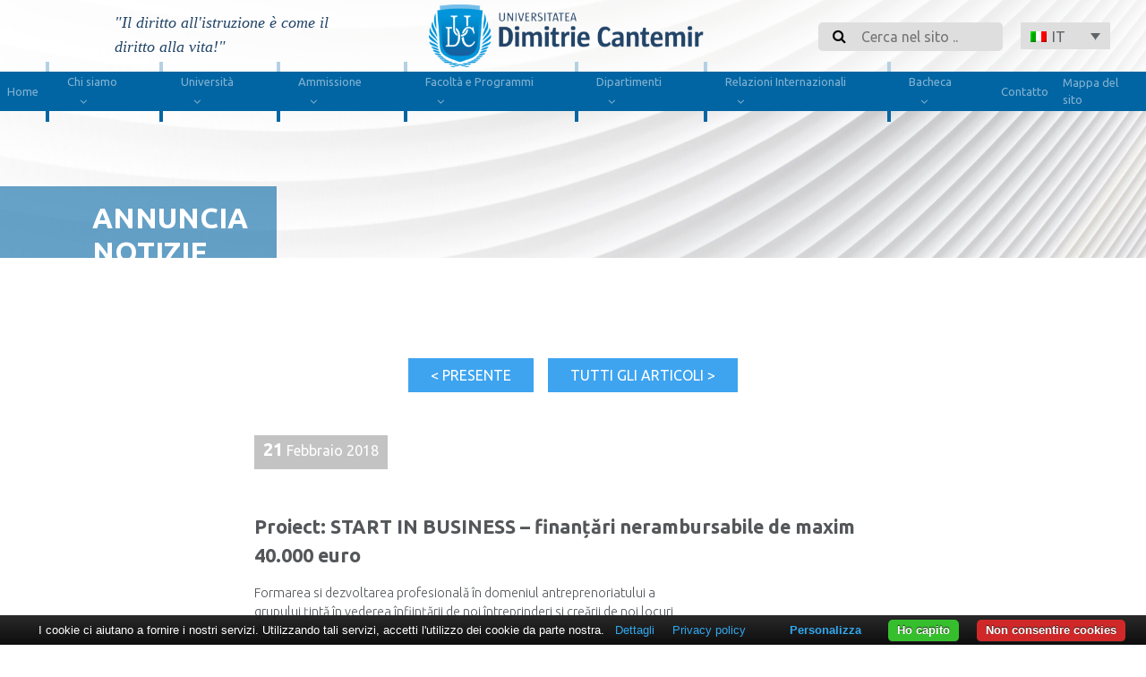

--- FILE ---
content_type: text/html; charset=UTF-8
request_url: https://it.cantemir.ro/2018/02/21/proiect-start-business-finantari-nerambursabile-de-maxim-40-000-euro/
body_size: 112430
content:


<!DOCTYPE html>
<html dir="ltr" lang="it-IT" prefix="og: https://ogp.me/ns#">
<head>

	<!-- Google Tag Manager -->
<script>(function(w,d,s,l,i){w[l]=w[l]||[];w[l].push({'gtm.start':
new Date().getTime(),event:'gtm.js'});var f=d.getElementsByTagName(s)[0],
j=d.createElement(s),dl=l!='dataLayer'?'&l='+l:'';j.async=true;j.src=
'https://www.googletagmanager.com/gtm.js?id='+i+dl;f.parentNode.insertBefore(j,f);
})(window,document,'script','dataLayer','GTM-52FFFHSD');</script>
<!-- End Google Tag Manager -->

	<meta charset="UTF-8">
	<meta name="viewport" content="width=device-width, initial-scale=1, shrink-to-fit=no">
	<link rel="profile" href="http://gmpg.org/xfn/11">
	<title>Proiect: START IN BUSINESS – finanțări nerambursabile de maxim 40.000 euro - Cantemir</title>
<link rel="alternate" hreflang="ro" href="https://cantemir.ro/2018/02/21/proiect-start-business-finantari-nerambursabile-de-maxim-40-000-euro/" />
<link rel="alternate" hreflang="it" href="https://it.cantemir.ro/2018/02/21/proiect-start-business-finantari-nerambursabile-de-maxim-40-000-euro/" />
<link rel="alternate" hreflang="en" href="https://en.cantemir.ro/2018/02/21/proiect-start-business-finantari-nerambursabile-de-maxim-40-000-euro/" />
<link rel="alternate" hreflang="hu" href="https://hu.cantemir.ro/2018/02/21/proiect-start-business-finantari-nerambursabile-de-maxim-40-000-euro/" />
<link rel="alternate" hreflang="x-default" href="https://cantemir.ro/2018/02/21/proiect-start-business-finantari-nerambursabile-de-maxim-40-000-euro/" />

		<!-- All in One SEO 4.9.3 - aioseo.com -->
	<meta name="description" content="Formarea si dezvoltarea profesională în domeniul antreprenoriatului a grupului țintă în vederea înființării de noi întreprinderi si creării de noi locuri de muncă. Formarea si dezvoltarea profesională în domeniul antreprenoriatului a grupului țintă în vederea înființării de noi întreprinderi si creării de noi locuri de muncă." />
	<meta name="robots" content="max-image-preview:large" />
	<meta name="author" content="Lehel"/>
	<link rel="canonical" href="https://cantemir.ro/2018/02/21/proiect-start-business-finantari-nerambursabile-de-maxim-40-000-euro/" />
	<meta name="generator" content="All in One SEO (AIOSEO) 4.9.3" />
		<meta property="og:locale" content="it_IT" />
		<meta property="og:site_name" content="Cantemir - Universitatea „Dimitrie Cantemir” din Târgu Mureș" />
		<meta property="og:type" content="article" />
		<meta property="og:title" content="Proiect: START IN BUSINESS – finanțări nerambursabile de maxim 40.000 euro - Cantemir" />
		<meta property="og:description" content="Formarea si dezvoltarea profesională în domeniul antreprenoriatului a grupului țintă în vederea înființării de noi întreprinderi si creării de noi locuri de muncă. Formarea si dezvoltarea profesională în domeniul antreprenoriatului a grupului țintă în vederea înființării de noi întreprinderi si creării de noi locuri de muncă." />
		<meta property="og:url" content="https://cantemir.ro/2018/02/21/proiect-start-business-finantari-nerambursabile-de-maxim-40-000-euro/" />
		<meta property="og:image" content="https://it.cantemir.ro/wp-content/uploads/2020/12/logo.png" />
		<meta property="og:image:secure_url" content="https://it.cantemir.ro/wp-content/uploads/2020/12/logo.png" />
		<meta property="og:image:width" content="307" />
		<meta property="og:image:height" content="70" />
		<meta property="article:published_time" content="2018-02-21T16:45:59+00:00" />
		<meta property="article:modified_time" content="2021-04-05T12:57:54+00:00" />
		<meta name="twitter:card" content="summary_large_image" />
		<meta name="twitter:title" content="Proiect: START IN BUSINESS – finanțări nerambursabile de maxim 40.000 euro - Cantemir" />
		<meta name="twitter:description" content="Formarea si dezvoltarea profesională în domeniul antreprenoriatului a grupului țintă în vederea înființării de noi întreprinderi si creării de noi locuri de muncă. Formarea si dezvoltarea profesională în domeniul antreprenoriatului a grupului țintă în vederea înființării de noi întreprinderi si creării de noi locuri de muncă." />
		<meta name="twitter:image" content="https://it.cantemir.ro/wp-content/uploads/2020/12/logo.png" />
		<script type="application/ld+json" class="aioseo-schema">
			{"@context":"https:\/\/schema.org","@graph":[{"@type":"BlogPosting","@id":"https:\/\/it.cantemir.ro\/2018\/02\/21\/proiect-start-business-finantari-nerambursabile-de-maxim-40-000-euro\/#blogposting","name":"Proiect: START IN BUSINESS \u2013 finan\u021b\u0103ri nerambursabile de maxim 40.000 euro - Cantemir","headline":"Proiect: START IN BUSINESS \u2013 finan\u021b\u0103ri nerambursabile de maxim 40.000 euro","author":{"@id":"https:\/\/it.cantemir.ro\/author\/manage\/#author"},"publisher":{"@id":"https:\/\/it.cantemir.ro\/#organization"},"image":{"@type":"ImageObject","url":"https:\/\/cantemir.ro\/wp-content\/uploads\/2018\/02\/Banner-web-1.jpg","@id":"https:\/\/it.cantemir.ro\/2018\/02\/21\/proiect-start-business-finantari-nerambursabile-de-maxim-40-000-euro\/#articleImage"},"datePublished":"2018-02-21T18:45:59+02:00","dateModified":"2021-04-05T15:57:54+03:00","inLanguage":"it-IT","mainEntityOfPage":{"@id":"https:\/\/it.cantemir.ro\/2018\/02\/21\/proiect-start-business-finantari-nerambursabile-de-maxim-40-000-euro\/#webpage"},"isPartOf":{"@id":"https:\/\/it.cantemir.ro\/2018\/02\/21\/proiect-start-business-finantari-nerambursabile-de-maxim-40-000-euro\/#webpage"},"articleSection":"Annuncia, Notizie"},{"@type":"BreadcrumbList","@id":"https:\/\/it.cantemir.ro\/2018\/02\/21\/proiect-start-business-finantari-nerambursabile-de-maxim-40-000-euro\/#breadcrumblist","itemListElement":[{"@type":"ListItem","@id":"https:\/\/it.cantemir.ro#listItem","position":1,"name":"Home","item":"https:\/\/it.cantemir.ro","nextItem":{"@type":"ListItem","@id":"https:\/\/it.cantemir.ro\/categorie\/notizie-tutti-gli-articoli\/#listItem","name":"Notizie - Tutti gli articoli"}},{"@type":"ListItem","@id":"https:\/\/it.cantemir.ro\/categorie\/notizie-tutti-gli-articoli\/#listItem","position":2,"name":"Notizie - Tutti gli articoli","item":"https:\/\/it.cantemir.ro\/categorie\/notizie-tutti-gli-articoli\/","nextItem":{"@type":"ListItem","@id":"https:\/\/it.cantemir.ro\/categorie\/notizie-tutti-gli-articoli\/anunturi-it\/#listItem","name":"Annuncia"},"previousItem":{"@type":"ListItem","@id":"https:\/\/it.cantemir.ro#listItem","name":"Home"}},{"@type":"ListItem","@id":"https:\/\/it.cantemir.ro\/categorie\/notizie-tutti-gli-articoli\/anunturi-it\/#listItem","position":3,"name":"Annuncia","item":"https:\/\/it.cantemir.ro\/categorie\/notizie-tutti-gli-articoli\/anunturi-it\/","nextItem":{"@type":"ListItem","@id":"https:\/\/it.cantemir.ro\/2018\/02\/21\/proiect-start-business-finantari-nerambursabile-de-maxim-40-000-euro\/#listItem","name":"Proiect: START IN BUSINESS \u2013 finan\u021b\u0103ri nerambursabile de maxim 40.000 euro"},"previousItem":{"@type":"ListItem","@id":"https:\/\/it.cantemir.ro\/categorie\/notizie-tutti-gli-articoli\/#listItem","name":"Notizie - Tutti gli articoli"}},{"@type":"ListItem","@id":"https:\/\/it.cantemir.ro\/2018\/02\/21\/proiect-start-business-finantari-nerambursabile-de-maxim-40-000-euro\/#listItem","position":4,"name":"Proiect: START IN BUSINESS \u2013 finan\u021b\u0103ri nerambursabile de maxim 40.000 euro","previousItem":{"@type":"ListItem","@id":"https:\/\/it.cantemir.ro\/categorie\/notizie-tutti-gli-articoli\/anunturi-it\/#listItem","name":"Annuncia"}}]},{"@type":"Organization","@id":"https:\/\/it.cantemir.ro\/#organization","name":"Cantemir","description":"Universitatea \u201eDimitrie Cantemir\u201d din T\u00e2rgu Mure\u0219","url":"https:\/\/it.cantemir.ro\/","logo":{"@type":"ImageObject","url":"https:\/\/it.cantemir.ro\/wp-content\/uploads\/2020\/12\/logo.png","@id":"https:\/\/it.cantemir.ro\/2018\/02\/21\/proiect-start-business-finantari-nerambursabile-de-maxim-40-000-euro\/#organizationLogo","width":307,"height":70},"image":{"@id":"https:\/\/it.cantemir.ro\/2018\/02\/21\/proiect-start-business-finantari-nerambursabile-de-maxim-40-000-euro\/#organizationLogo"}},{"@type":"Person","@id":"https:\/\/it.cantemir.ro\/author\/manage\/#author","url":"https:\/\/it.cantemir.ro\/author\/manage\/","name":"Lehel"},{"@type":"WebPage","@id":"https:\/\/it.cantemir.ro\/2018\/02\/21\/proiect-start-business-finantari-nerambursabile-de-maxim-40-000-euro\/#webpage","url":"https:\/\/it.cantemir.ro\/2018\/02\/21\/proiect-start-business-finantari-nerambursabile-de-maxim-40-000-euro\/","name":"Proiect: START IN BUSINESS \u2013 finan\u021b\u0103ri nerambursabile de maxim 40.000 euro - Cantemir","description":"Formarea si dezvoltarea profesional\u0103 \u00een domeniul antreprenoriatului a grupului \u021bint\u0103 \u00een vederea \u00eenfiin\u021b\u0103rii de noi \u00eentreprinderi si cre\u0103rii de noi locuri de munc\u0103. Formarea si dezvoltarea profesional\u0103 \u00een domeniul antreprenoriatului a grupului \u021bint\u0103 \u00een vederea \u00eenfiin\u021b\u0103rii de noi \u00eentreprinderi si cre\u0103rii de noi locuri de munc\u0103.","inLanguage":"it-IT","isPartOf":{"@id":"https:\/\/it.cantemir.ro\/#website"},"breadcrumb":{"@id":"https:\/\/it.cantemir.ro\/2018\/02\/21\/proiect-start-business-finantari-nerambursabile-de-maxim-40-000-euro\/#breadcrumblist"},"author":{"@id":"https:\/\/it.cantemir.ro\/author\/manage\/#author"},"creator":{"@id":"https:\/\/it.cantemir.ro\/author\/manage\/#author"},"datePublished":"2018-02-21T18:45:59+02:00","dateModified":"2021-04-05T15:57:54+03:00"},{"@type":"WebSite","@id":"https:\/\/it.cantemir.ro\/#website","url":"https:\/\/it.cantemir.ro\/","name":"Cantemir","description":"Universitatea \u201eDimitrie Cantemir\u201d din T\u00e2rgu Mure\u0219","inLanguage":"it-IT","publisher":{"@id":"https:\/\/it.cantemir.ro\/#organization"}}]}
		</script>
		<!-- All in One SEO -->


<!-- Google Tag Manager for WordPress by gtm4wp.com -->
<script data-cfasync="false" data-pagespeed-no-defer>
	var gtm4wp_datalayer_name = "dataLayer";
	var dataLayer = dataLayer || [];
</script>
<!-- End Google Tag Manager for WordPress by gtm4wp.com --><link rel='dns-prefetch' href='//cantemir.ro' />
<link rel='dns-prefetch' href='//fonts.googleapis.com' />
<link rel="alternate" type="application/rss+xml" title="Cantemir &raquo; Feed" href="https://it.cantemir.ro/feed/" />
<link rel="alternate" type="application/rss+xml" title="Cantemir &raquo; Feed dei commenti" href="https://it.cantemir.ro/comments/feed/" />
		<!-- This site uses the Google Analytics by MonsterInsights plugin v9.11.1 - Using Analytics tracking - https://www.monsterinsights.com/ -->
							<script src="//www.googletagmanager.com/gtag/js?id=G-FGYRZXS704"  data-cfasync="false" data-wpfc-render="false" async></script>
			<script data-cfasync="false" data-wpfc-render="false">
				var mi_version = '9.11.1';
				var mi_track_user = true;
				var mi_no_track_reason = '';
								var MonsterInsightsDefaultLocations = {"page_location":"https:\/\/it.cantemir.ro\/2018\/02\/21\/proiect-start-business-finantari-nerambursabile-de-maxim-40-000-euro\/"};
								if ( typeof MonsterInsightsPrivacyGuardFilter === 'function' ) {
					var MonsterInsightsLocations = (typeof MonsterInsightsExcludeQuery === 'object') ? MonsterInsightsPrivacyGuardFilter( MonsterInsightsExcludeQuery ) : MonsterInsightsPrivacyGuardFilter( MonsterInsightsDefaultLocations );
				} else {
					var MonsterInsightsLocations = (typeof MonsterInsightsExcludeQuery === 'object') ? MonsterInsightsExcludeQuery : MonsterInsightsDefaultLocations;
				}

								var disableStrs = [
										'ga-disable-G-FGYRZXS704',
									];

				/* Function to detect opted out users */
				function __gtagTrackerIsOptedOut() {
					for (var index = 0; index < disableStrs.length; index++) {
						if (document.cookie.indexOf(disableStrs[index] + '=true') > -1) {
							return true;
						}
					}

					return false;
				}

				/* Disable tracking if the opt-out cookie exists. */
				if (__gtagTrackerIsOptedOut()) {
					for (var index = 0; index < disableStrs.length; index++) {
						window[disableStrs[index]] = true;
					}
				}

				/* Opt-out function */
				function __gtagTrackerOptout() {
					for (var index = 0; index < disableStrs.length; index++) {
						document.cookie = disableStrs[index] + '=true; expires=Thu, 31 Dec 2099 23:59:59 UTC; path=/';
						window[disableStrs[index]] = true;
					}
				}

				if ('undefined' === typeof gaOptout) {
					function gaOptout() {
						__gtagTrackerOptout();
					}
				}
								window.dataLayer = window.dataLayer || [];

				window.MonsterInsightsDualTracker = {
					helpers: {},
					trackers: {},
				};
				if (mi_track_user) {
					function __gtagDataLayer() {
						dataLayer.push(arguments);
					}

					function __gtagTracker(type, name, parameters) {
						if (!parameters) {
							parameters = {};
						}

						if (parameters.send_to) {
							__gtagDataLayer.apply(null, arguments);
							return;
						}

						if (type === 'event') {
														parameters.send_to = monsterinsights_frontend.v4_id;
							var hookName = name;
							if (typeof parameters['event_category'] !== 'undefined') {
								hookName = parameters['event_category'] + ':' + name;
							}

							if (typeof MonsterInsightsDualTracker.trackers[hookName] !== 'undefined') {
								MonsterInsightsDualTracker.trackers[hookName](parameters);
							} else {
								__gtagDataLayer('event', name, parameters);
							}
							
						} else {
							__gtagDataLayer.apply(null, arguments);
						}
					}

					__gtagTracker('js', new Date());
					__gtagTracker('set', {
						'developer_id.dZGIzZG': true,
											});
					if ( MonsterInsightsLocations.page_location ) {
						__gtagTracker('set', MonsterInsightsLocations);
					}
										__gtagTracker('config', 'G-FGYRZXS704', {"forceSSL":"true","link_attribution":"true"} );
										window.gtag = __gtagTracker;										(function () {
						/* https://developers.google.com/analytics/devguides/collection/analyticsjs/ */
						/* ga and __gaTracker compatibility shim. */
						var noopfn = function () {
							return null;
						};
						var newtracker = function () {
							return new Tracker();
						};
						var Tracker = function () {
							return null;
						};
						var p = Tracker.prototype;
						p.get = noopfn;
						p.set = noopfn;
						p.send = function () {
							var args = Array.prototype.slice.call(arguments);
							args.unshift('send');
							__gaTracker.apply(null, args);
						};
						var __gaTracker = function () {
							var len = arguments.length;
							if (len === 0) {
								return;
							}
							var f = arguments[len - 1];
							if (typeof f !== 'object' || f === null || typeof f.hitCallback !== 'function') {
								if ('send' === arguments[0]) {
									var hitConverted, hitObject = false, action;
									if ('event' === arguments[1]) {
										if ('undefined' !== typeof arguments[3]) {
											hitObject = {
												'eventAction': arguments[3],
												'eventCategory': arguments[2],
												'eventLabel': arguments[4],
												'value': arguments[5] ? arguments[5] : 1,
											}
										}
									}
									if ('pageview' === arguments[1]) {
										if ('undefined' !== typeof arguments[2]) {
											hitObject = {
												'eventAction': 'page_view',
												'page_path': arguments[2],
											}
										}
									}
									if (typeof arguments[2] === 'object') {
										hitObject = arguments[2];
									}
									if (typeof arguments[5] === 'object') {
										Object.assign(hitObject, arguments[5]);
									}
									if ('undefined' !== typeof arguments[1].hitType) {
										hitObject = arguments[1];
										if ('pageview' === hitObject.hitType) {
											hitObject.eventAction = 'page_view';
										}
									}
									if (hitObject) {
										action = 'timing' === arguments[1].hitType ? 'timing_complete' : hitObject.eventAction;
										hitConverted = mapArgs(hitObject);
										__gtagTracker('event', action, hitConverted);
									}
								}
								return;
							}

							function mapArgs(args) {
								var arg, hit = {};
								var gaMap = {
									'eventCategory': 'event_category',
									'eventAction': 'event_action',
									'eventLabel': 'event_label',
									'eventValue': 'event_value',
									'nonInteraction': 'non_interaction',
									'timingCategory': 'event_category',
									'timingVar': 'name',
									'timingValue': 'value',
									'timingLabel': 'event_label',
									'page': 'page_path',
									'location': 'page_location',
									'title': 'page_title',
									'referrer' : 'page_referrer',
								};
								for (arg in args) {
																		if (!(!args.hasOwnProperty(arg) || !gaMap.hasOwnProperty(arg))) {
										hit[gaMap[arg]] = args[arg];
									} else {
										hit[arg] = args[arg];
									}
								}
								return hit;
							}

							try {
								f.hitCallback();
							} catch (ex) {
							}
						};
						__gaTracker.create = newtracker;
						__gaTracker.getByName = newtracker;
						__gaTracker.getAll = function () {
							return [];
						};
						__gaTracker.remove = noopfn;
						__gaTracker.loaded = true;
						window['__gaTracker'] = __gaTracker;
					})();
									} else {
										console.log("");
					(function () {
						function __gtagTracker() {
							return null;
						}

						window['__gtagTracker'] = __gtagTracker;
						window['gtag'] = __gtagTracker;
					})();
									}
			</script>
							<!-- / Google Analytics by MonsterInsights -->
		<script>
window._wpemojiSettings = {"baseUrl":"https:\/\/s.w.org\/images\/core\/emoji\/14.0.0\/72x72\/","ext":".png","svgUrl":"https:\/\/s.w.org\/images\/core\/emoji\/14.0.0\/svg\/","svgExt":".svg","source":{"concatemoji":"https:\/\/it.cantemir.ro\/wp-includes\/js\/wp-emoji-release.min.js?ver=e875d5d086e143e7e8438518834a079d"}};
/*! This file is auto-generated */
!function(e,a,t){var n,r,o,i=a.createElement("canvas"),p=i.getContext&&i.getContext("2d");function s(e,t){p.clearRect(0,0,i.width,i.height),p.fillText(e,0,0);e=i.toDataURL();return p.clearRect(0,0,i.width,i.height),p.fillText(t,0,0),e===i.toDataURL()}function c(e){var t=a.createElement("script");t.src=e,t.defer=t.type="text/javascript",a.getElementsByTagName("head")[0].appendChild(t)}for(o=Array("flag","emoji"),t.supports={everything:!0,everythingExceptFlag:!0},r=0;r<o.length;r++)t.supports[o[r]]=function(e){if(p&&p.fillText)switch(p.textBaseline="top",p.font="600 32px Arial",e){case"flag":return s("\ud83c\udff3\ufe0f\u200d\u26a7\ufe0f","\ud83c\udff3\ufe0f\u200b\u26a7\ufe0f")?!1:!s("\ud83c\uddfa\ud83c\uddf3","\ud83c\uddfa\u200b\ud83c\uddf3")&&!s("\ud83c\udff4\udb40\udc67\udb40\udc62\udb40\udc65\udb40\udc6e\udb40\udc67\udb40\udc7f","\ud83c\udff4\u200b\udb40\udc67\u200b\udb40\udc62\u200b\udb40\udc65\u200b\udb40\udc6e\u200b\udb40\udc67\u200b\udb40\udc7f");case"emoji":return!s("\ud83e\udef1\ud83c\udffb\u200d\ud83e\udef2\ud83c\udfff","\ud83e\udef1\ud83c\udffb\u200b\ud83e\udef2\ud83c\udfff")}return!1}(o[r]),t.supports.everything=t.supports.everything&&t.supports[o[r]],"flag"!==o[r]&&(t.supports.everythingExceptFlag=t.supports.everythingExceptFlag&&t.supports[o[r]]);t.supports.everythingExceptFlag=t.supports.everythingExceptFlag&&!t.supports.flag,t.DOMReady=!1,t.readyCallback=function(){t.DOMReady=!0},t.supports.everything||(n=function(){t.readyCallback()},a.addEventListener?(a.addEventListener("DOMContentLoaded",n,!1),e.addEventListener("load",n,!1)):(e.attachEvent("onload",n),a.attachEvent("onreadystatechange",function(){"complete"===a.readyState&&t.readyCallback()})),(e=t.source||{}).concatemoji?c(e.concatemoji):e.wpemoji&&e.twemoji&&(c(e.twemoji),c(e.wpemoji)))}(window,document,window._wpemojiSettings);
</script>
<style>
img.wp-smiley,
img.emoji {
	display: inline !important;
	border: none !important;
	box-shadow: none !important;
	height: 1em !important;
	width: 1em !important;
	margin: 0 0.07em !important;
	vertical-align: -0.1em !important;
	background: none !important;
	padding: 0 !important;
}
</style>
	<link rel='stylesheet' id='aioseo/css/src/vue/standalone/blocks/table-of-contents/global.scss-css' href='https://it.cantemir.ro/wp-content/plugins/all-in-one-seo-pack/dist/Lite/assets/css/table-of-contents/global.e90f6d47.css?ver=4.9.3' media='all' />
<link rel='stylesheet' id='classic-theme-styles-css' href='https://it.cantemir.ro/wp-includes/css/classic-themes.min.css?ver=e875d5d086e143e7e8438518834a079d' media='all' />
<style id='global-styles-inline-css'>
body{--wp--preset--color--black: #000000;--wp--preset--color--cyan-bluish-gray: #abb8c3;--wp--preset--color--white: #ffffff;--wp--preset--color--pale-pink: #f78da7;--wp--preset--color--vivid-red: #cf2e2e;--wp--preset--color--luminous-vivid-orange: #ff6900;--wp--preset--color--luminous-vivid-amber: #fcb900;--wp--preset--color--light-green-cyan: #7bdcb5;--wp--preset--color--vivid-green-cyan: #00d084;--wp--preset--color--pale-cyan-blue: #8ed1fc;--wp--preset--color--vivid-cyan-blue: #0693e3;--wp--preset--color--vivid-purple: #9b51e0;--wp--preset--gradient--vivid-cyan-blue-to-vivid-purple: linear-gradient(135deg,rgba(6,147,227,1) 0%,rgb(155,81,224) 100%);--wp--preset--gradient--light-green-cyan-to-vivid-green-cyan: linear-gradient(135deg,rgb(122,220,180) 0%,rgb(0,208,130) 100%);--wp--preset--gradient--luminous-vivid-amber-to-luminous-vivid-orange: linear-gradient(135deg,rgba(252,185,0,1) 0%,rgba(255,105,0,1) 100%);--wp--preset--gradient--luminous-vivid-orange-to-vivid-red: linear-gradient(135deg,rgba(255,105,0,1) 0%,rgb(207,46,46) 100%);--wp--preset--gradient--very-light-gray-to-cyan-bluish-gray: linear-gradient(135deg,rgb(238,238,238) 0%,rgb(169,184,195) 100%);--wp--preset--gradient--cool-to-warm-spectrum: linear-gradient(135deg,rgb(74,234,220) 0%,rgb(151,120,209) 20%,rgb(207,42,186) 40%,rgb(238,44,130) 60%,rgb(251,105,98) 80%,rgb(254,248,76) 100%);--wp--preset--gradient--blush-light-purple: linear-gradient(135deg,rgb(255,206,236) 0%,rgb(152,150,240) 100%);--wp--preset--gradient--blush-bordeaux: linear-gradient(135deg,rgb(254,205,165) 0%,rgb(254,45,45) 50%,rgb(107,0,62) 100%);--wp--preset--gradient--luminous-dusk: linear-gradient(135deg,rgb(255,203,112) 0%,rgb(199,81,192) 50%,rgb(65,88,208) 100%);--wp--preset--gradient--pale-ocean: linear-gradient(135deg,rgb(255,245,203) 0%,rgb(182,227,212) 50%,rgb(51,167,181) 100%);--wp--preset--gradient--electric-grass: linear-gradient(135deg,rgb(202,248,128) 0%,rgb(113,206,126) 100%);--wp--preset--gradient--midnight: linear-gradient(135deg,rgb(2,3,129) 0%,rgb(40,116,252) 100%);--wp--preset--duotone--dark-grayscale: url('#wp-duotone-dark-grayscale');--wp--preset--duotone--grayscale: url('#wp-duotone-grayscale');--wp--preset--duotone--purple-yellow: url('#wp-duotone-purple-yellow');--wp--preset--duotone--blue-red: url('#wp-duotone-blue-red');--wp--preset--duotone--midnight: url('#wp-duotone-midnight');--wp--preset--duotone--magenta-yellow: url('#wp-duotone-magenta-yellow');--wp--preset--duotone--purple-green: url('#wp-duotone-purple-green');--wp--preset--duotone--blue-orange: url('#wp-duotone-blue-orange');--wp--preset--font-size--small: 13px;--wp--preset--font-size--medium: 20px;--wp--preset--font-size--large: 36px;--wp--preset--font-size--x-large: 42px;--wp--preset--spacing--20: 0.44rem;--wp--preset--spacing--30: 0.67rem;--wp--preset--spacing--40: 1rem;--wp--preset--spacing--50: 1.5rem;--wp--preset--spacing--60: 2.25rem;--wp--preset--spacing--70: 3.38rem;--wp--preset--spacing--80: 5.06rem;--wp--preset--shadow--natural: 6px 6px 9px rgba(0, 0, 0, 0.2);--wp--preset--shadow--deep: 12px 12px 50px rgba(0, 0, 0, 0.4);--wp--preset--shadow--sharp: 6px 6px 0px rgba(0, 0, 0, 0.2);--wp--preset--shadow--outlined: 6px 6px 0px -3px rgba(255, 255, 255, 1), 6px 6px rgba(0, 0, 0, 1);--wp--preset--shadow--crisp: 6px 6px 0px rgba(0, 0, 0, 1);}:where(.is-layout-flex){gap: 0.5em;}body .is-layout-flow > .alignleft{float: left;margin-inline-start: 0;margin-inline-end: 2em;}body .is-layout-flow > .alignright{float: right;margin-inline-start: 2em;margin-inline-end: 0;}body .is-layout-flow > .aligncenter{margin-left: auto !important;margin-right: auto !important;}body .is-layout-constrained > .alignleft{float: left;margin-inline-start: 0;margin-inline-end: 2em;}body .is-layout-constrained > .alignright{float: right;margin-inline-start: 2em;margin-inline-end: 0;}body .is-layout-constrained > .aligncenter{margin-left: auto !important;margin-right: auto !important;}body .is-layout-constrained > :where(:not(.alignleft):not(.alignright):not(.alignfull)){max-width: var(--wp--style--global--content-size);margin-left: auto !important;margin-right: auto !important;}body .is-layout-constrained > .alignwide{max-width: var(--wp--style--global--wide-size);}body .is-layout-flex{display: flex;}body .is-layout-flex{flex-wrap: wrap;align-items: center;}body .is-layout-flex > *{margin: 0;}:where(.wp-block-columns.is-layout-flex){gap: 2em;}.has-black-color{color: var(--wp--preset--color--black) !important;}.has-cyan-bluish-gray-color{color: var(--wp--preset--color--cyan-bluish-gray) !important;}.has-white-color{color: var(--wp--preset--color--white) !important;}.has-pale-pink-color{color: var(--wp--preset--color--pale-pink) !important;}.has-vivid-red-color{color: var(--wp--preset--color--vivid-red) !important;}.has-luminous-vivid-orange-color{color: var(--wp--preset--color--luminous-vivid-orange) !important;}.has-luminous-vivid-amber-color{color: var(--wp--preset--color--luminous-vivid-amber) !important;}.has-light-green-cyan-color{color: var(--wp--preset--color--light-green-cyan) !important;}.has-vivid-green-cyan-color{color: var(--wp--preset--color--vivid-green-cyan) !important;}.has-pale-cyan-blue-color{color: var(--wp--preset--color--pale-cyan-blue) !important;}.has-vivid-cyan-blue-color{color: var(--wp--preset--color--vivid-cyan-blue) !important;}.has-vivid-purple-color{color: var(--wp--preset--color--vivid-purple) !important;}.has-black-background-color{background-color: var(--wp--preset--color--black) !important;}.has-cyan-bluish-gray-background-color{background-color: var(--wp--preset--color--cyan-bluish-gray) !important;}.has-white-background-color{background-color: var(--wp--preset--color--white) !important;}.has-pale-pink-background-color{background-color: var(--wp--preset--color--pale-pink) !important;}.has-vivid-red-background-color{background-color: var(--wp--preset--color--vivid-red) !important;}.has-luminous-vivid-orange-background-color{background-color: var(--wp--preset--color--luminous-vivid-orange) !important;}.has-luminous-vivid-amber-background-color{background-color: var(--wp--preset--color--luminous-vivid-amber) !important;}.has-light-green-cyan-background-color{background-color: var(--wp--preset--color--light-green-cyan) !important;}.has-vivid-green-cyan-background-color{background-color: var(--wp--preset--color--vivid-green-cyan) !important;}.has-pale-cyan-blue-background-color{background-color: var(--wp--preset--color--pale-cyan-blue) !important;}.has-vivid-cyan-blue-background-color{background-color: var(--wp--preset--color--vivid-cyan-blue) !important;}.has-vivid-purple-background-color{background-color: var(--wp--preset--color--vivid-purple) !important;}.has-black-border-color{border-color: var(--wp--preset--color--black) !important;}.has-cyan-bluish-gray-border-color{border-color: var(--wp--preset--color--cyan-bluish-gray) !important;}.has-white-border-color{border-color: var(--wp--preset--color--white) !important;}.has-pale-pink-border-color{border-color: var(--wp--preset--color--pale-pink) !important;}.has-vivid-red-border-color{border-color: var(--wp--preset--color--vivid-red) !important;}.has-luminous-vivid-orange-border-color{border-color: var(--wp--preset--color--luminous-vivid-orange) !important;}.has-luminous-vivid-amber-border-color{border-color: var(--wp--preset--color--luminous-vivid-amber) !important;}.has-light-green-cyan-border-color{border-color: var(--wp--preset--color--light-green-cyan) !important;}.has-vivid-green-cyan-border-color{border-color: var(--wp--preset--color--vivid-green-cyan) !important;}.has-pale-cyan-blue-border-color{border-color: var(--wp--preset--color--pale-cyan-blue) !important;}.has-vivid-cyan-blue-border-color{border-color: var(--wp--preset--color--vivid-cyan-blue) !important;}.has-vivid-purple-border-color{border-color: var(--wp--preset--color--vivid-purple) !important;}.has-vivid-cyan-blue-to-vivid-purple-gradient-background{background: var(--wp--preset--gradient--vivid-cyan-blue-to-vivid-purple) !important;}.has-light-green-cyan-to-vivid-green-cyan-gradient-background{background: var(--wp--preset--gradient--light-green-cyan-to-vivid-green-cyan) !important;}.has-luminous-vivid-amber-to-luminous-vivid-orange-gradient-background{background: var(--wp--preset--gradient--luminous-vivid-amber-to-luminous-vivid-orange) !important;}.has-luminous-vivid-orange-to-vivid-red-gradient-background{background: var(--wp--preset--gradient--luminous-vivid-orange-to-vivid-red) !important;}.has-very-light-gray-to-cyan-bluish-gray-gradient-background{background: var(--wp--preset--gradient--very-light-gray-to-cyan-bluish-gray) !important;}.has-cool-to-warm-spectrum-gradient-background{background: var(--wp--preset--gradient--cool-to-warm-spectrum) !important;}.has-blush-light-purple-gradient-background{background: var(--wp--preset--gradient--blush-light-purple) !important;}.has-blush-bordeaux-gradient-background{background: var(--wp--preset--gradient--blush-bordeaux) !important;}.has-luminous-dusk-gradient-background{background: var(--wp--preset--gradient--luminous-dusk) !important;}.has-pale-ocean-gradient-background{background: var(--wp--preset--gradient--pale-ocean) !important;}.has-electric-grass-gradient-background{background: var(--wp--preset--gradient--electric-grass) !important;}.has-midnight-gradient-background{background: var(--wp--preset--gradient--midnight) !important;}.has-small-font-size{font-size: var(--wp--preset--font-size--small) !important;}.has-medium-font-size{font-size: var(--wp--preset--font-size--medium) !important;}.has-large-font-size{font-size: var(--wp--preset--font-size--large) !important;}.has-x-large-font-size{font-size: var(--wp--preset--font-size--x-large) !important;}
.wp-block-navigation a:where(:not(.wp-element-button)){color: inherit;}
:where(.wp-block-columns.is-layout-flex){gap: 2em;}
.wp-block-pullquote{font-size: 1.5em;line-height: 1.6;}
</style>
<link rel='stylesheet' id='contact-form-7-css' href='https://it.cantemir.ro/wp-content/plugins/contact-form-7/includes/css/styles.css?ver=5.8.7' media='all' />
<link rel='stylesheet' id='wpml-legacy-dropdown-click-0-css' href='https://it.cantemir.ro/wp-content/plugins/sitepress-multilingual-cms/templates/language-switchers/legacy-dropdown-click/style.min.css?ver=1' media='all' />
<style id='wpml-legacy-dropdown-click-0-inline-css'>
.wpml-ls-statics-shortcode_actions{background-color:transparent;}.wpml-ls-statics-shortcode_actions, .wpml-ls-statics-shortcode_actions .wpml-ls-sub-menu, .wpml-ls-statics-shortcode_actions a {border-color:transparent;}.wpml-ls-statics-shortcode_actions .wpml-ls-current-language > a {color:#0265a3;}
</style>
<link rel='stylesheet' id='wpml-menu-item-0-css' href='https://it.cantemir.ro/wp-content/plugins/sitepress-multilingual-cms/templates/language-switchers/menu-item/style.min.css?ver=1' media='all' />
<link rel='stylesheet' id='slick-css-css' href='https://it.cantemir.ro/wp-content/themes/understrap-child/js/slick/slick.css?ver=e875d5d086e143e7e8438518834a079d' media='all' />
<link rel='stylesheet' id='slick-theme-css-css' href='https://it.cantemir.ro/wp-content/themes/understrap-child/js/slick/slick-theme.css?ver=e875d5d086e143e7e8438518834a079d' media='all' />
<link rel='stylesheet' id='child-understrap-styles-css' href='https://it.cantemir.ro/wp-content/themes/understrap-child/css/child-theme.min.css?ver=210528-92913' media='all' />
<link rel='stylesheet' id='child-understrap-basic-styles-css' href='https://it.cantemir.ro/wp-content/themes/understrap-child/style.css?ver=210528-92913' media='all' />
<link rel='stylesheet' id='google-fonts-css' href='https://fonts.googleapis.com/css2?family=Ubuntu%3Aital%2Cwght%400%2C300%3B0%2C400%3B0%2C500%3B0%2C700%3B1%2C400&#038;display=swap&#038;ver=e875d5d086e143e7e8438518834a079d' media='all' />
<link rel='stylesheet' id='double-quotes-font-css' href='https://fonts.googleapis.com/css2?family=Secular+One&#038;text=%22&#038;display=swap&#038;ver=e875d5d086e143e7e8438518834a079d' media='all' />
<link rel='stylesheet' id='fancybox-css' href='https://it.cantemir.ro/wp-content/plugins/easy-fancybox/fancybox/1.5.4/jquery.fancybox.min.css?ver=e875d5d086e143e7e8438518834a079d' media='screen' />
<script src='https://it.cantemir.ro/wp-content/plugins/google-analytics-for-wordpress/assets/js/frontend-gtag.min.js?ver=9.11.1' id='monsterinsights-frontend-script-js'></script>
<script data-cfasync="false" data-wpfc-render="false" id='monsterinsights-frontend-script-js-extra'>var monsterinsights_frontend = {"js_events_tracking":"true","download_extensions":"doc,pdf,ppt,zip,xls,docx,pptx,xlsx","inbound_paths":"[{\"path\":\"\\\/go\\\/\",\"label\":\"affiliate\"},{\"path\":\"\\\/recommend\\\/\",\"label\":\"affiliate\"}]","home_url":"https:\/\/it.cantemir.ro","hash_tracking":"false","v4_id":"G-FGYRZXS704"};</script>
<script src='https://it.cantemir.ro/wp-content/plugins/sitepress-multilingual-cms/templates/language-switchers/legacy-dropdown-click/script.min.js?ver=1' id='wpml-legacy-dropdown-click-0-js'></script>
<script src='https://it.cantemir.ro/wp-content/themes/understrap-child/src/js/jquery/jquery.min.js?ver=e875d5d086e143e7e8438518834a079d' id='jquery-js'></script>
<script src='https://it.cantemir.ro/wp-content/themes/understrap-child/js/slick/slick.min.js?ver=e875d5d086e143e7e8438518834a079d' id='slick-js-js'></script>
<script id='wpml-xdomain-data-js-extra'>
var wpml_xdomain_data = {"css_selector":"wpml-ls-item","ajax_url":"https:\/\/it.cantemir.ro\/wp-admin\/admin-ajax.php","current_lang":"it","_nonce":"6938992149"};
</script>
<script src='https://it.cantemir.ro/wp-content/plugins/sitepress-multilingual-cms/res/js/xdomain-data.js?ver=476000' id='wpml-xdomain-data-js'></script>
<link rel="https://api.w.org/" href="https://it.cantemir.ro/wp-json/" /><link rel="alternate" type="application/json" href="https://it.cantemir.ro/wp-json/wp/v2/posts/15233" /><link rel="EditURI" type="application/rsd+xml" title="RSD" href="https://it.cantemir.ro/xmlrpc.php?rsd" />
<link rel="wlwmanifest" type="application/wlwmanifest+xml" href="https://it.cantemir.ro/wp-includes/wlwmanifest.xml" />

<link rel='shortlink' href='https://it.cantemir.ro/?p=15233' />
<link rel="alternate" type="application/json+oembed" href="https://it.cantemir.ro/wp-json/oembed/1.0/embed?url=https%3A%2F%2Fit.cantemir.ro%2F2018%2F02%2F21%2Fproiect-start-business-finantari-nerambursabile-de-maxim-40-000-euro%2F" />
<link rel="alternate" type="text/xml+oembed" href="https://it.cantemir.ro/wp-json/oembed/1.0/embed?url=https%3A%2F%2Fit.cantemir.ro%2F2018%2F02%2F21%2Fproiect-start-business-finantari-nerambursabile-de-maxim-40-000-euro%2F&#038;format=xml" />
<meta name="generator" content="WPML ver:4.7.6 stt:1,23,27,44;" />

<!-- Google Tag Manager for WordPress by gtm4wp.com -->
<!-- GTM Container placement set to footer -->
<script data-cfasync="false" data-pagespeed-no-defer type="text/javascript">
</script>
<!-- End Google Tag Manager for WordPress by gtm4wp.com --><meta name="mobile-web-app-capable" content="yes">
<meta name="apple-mobile-web-app-capable" content="yes">
<meta name="apple-mobile-web-app-title" content="Cantemir - Universitatea „Dimitrie Cantemir” din Târgu Mureș">
<link rel="icon" href="https://it.cantemir.ro/wp-content/uploads/2020/09/cropped-favicon-1-32x32.png" sizes="32x32" />
<link rel="icon" href="https://it.cantemir.ro/wp-content/uploads/2020/09/cropped-favicon-1-192x192.png" sizes="192x192" />
<link rel="apple-touch-icon" href="https://it.cantemir.ro/wp-content/uploads/2020/09/cropped-favicon-1-180x180.png" />
<meta name="msapplication-TileImage" content="https://it.cantemir.ro/wp-content/uploads/2020/09/cropped-favicon-1-270x270.png" />
		<style id="wp-custom-css">
			.type-educational-offer .content-wrap{
	padding-left: 0px
}
.educational-logo{
	margin-right: 42px!important;
	margin-left: 0px!important;
}
.type-educational-offer .bg-size-cover img{
	object-fit: unset;
}
.accordion .accordion-link{
	border: solid 1px #dcdcdd;
}

.type-educational-offer .content-wrap .content{
	display: flex;
	align-items: center;
}		</style>
			<!-- Global site tag (gtag.js) - Google Analytics -->
	<script async src="https://www.googletagmanager.com/gtag/js?id=UA-194064671-1"></script>
	<script>
	window.dataLayer = window.dataLayer || [];
	function gtag(){dataLayer.push(arguments);}
	gtag('js', new Date());
	gtag('config', 'UA-194064671-1');
	</script>
</head>

<body class="post-template-default single single-post postid-15233 single-format-standard wp-custom-logo wp-embed-responsive group-blog" itemscope itemtype="http://schema.org/WebSite">

<!-- Google Tag Manager (noscript) -->
<noscript><iframe src="https://www.googletagmanager.com/ns.html?id=GTM-52FFFHSD"
height="0" width="0" style="display:none;visibility:hidden"></iframe></noscript>
<!-- End Google Tag Manager (noscript) -->

<svg xmlns="http://www.w3.org/2000/svg" viewBox="0 0 0 0" width="0" height="0" focusable="false" role="none" style="visibility: hidden; position: absolute; left: -9999px; overflow: hidden;" ><defs><filter id="wp-duotone-dark-grayscale"><feColorMatrix color-interpolation-filters="sRGB" type="matrix" values=" .299 .587 .114 0 0 .299 .587 .114 0 0 .299 .587 .114 0 0 .299 .587 .114 0 0 " /><feComponentTransfer color-interpolation-filters="sRGB" ><feFuncR type="table" tableValues="0 0.49803921568627" /><feFuncG type="table" tableValues="0 0.49803921568627" /><feFuncB type="table" tableValues="0 0.49803921568627" /><feFuncA type="table" tableValues="1 1" /></feComponentTransfer><feComposite in2="SourceGraphic" operator="in" /></filter></defs></svg><svg xmlns="http://www.w3.org/2000/svg" viewBox="0 0 0 0" width="0" height="0" focusable="false" role="none" style="visibility: hidden; position: absolute; left: -9999px; overflow: hidden;" ><defs><filter id="wp-duotone-grayscale"><feColorMatrix color-interpolation-filters="sRGB" type="matrix" values=" .299 .587 .114 0 0 .299 .587 .114 0 0 .299 .587 .114 0 0 .299 .587 .114 0 0 " /><feComponentTransfer color-interpolation-filters="sRGB" ><feFuncR type="table" tableValues="0 1" /><feFuncG type="table" tableValues="0 1" /><feFuncB type="table" tableValues="0 1" /><feFuncA type="table" tableValues="1 1" /></feComponentTransfer><feComposite in2="SourceGraphic" operator="in" /></filter></defs></svg><svg xmlns="http://www.w3.org/2000/svg" viewBox="0 0 0 0" width="0" height="0" focusable="false" role="none" style="visibility: hidden; position: absolute; left: -9999px; overflow: hidden;" ><defs><filter id="wp-duotone-purple-yellow"><feColorMatrix color-interpolation-filters="sRGB" type="matrix" values=" .299 .587 .114 0 0 .299 .587 .114 0 0 .299 .587 .114 0 0 .299 .587 .114 0 0 " /><feComponentTransfer color-interpolation-filters="sRGB" ><feFuncR type="table" tableValues="0.54901960784314 0.98823529411765" /><feFuncG type="table" tableValues="0 1" /><feFuncB type="table" tableValues="0.71764705882353 0.25490196078431" /><feFuncA type="table" tableValues="1 1" /></feComponentTransfer><feComposite in2="SourceGraphic" operator="in" /></filter></defs></svg><svg xmlns="http://www.w3.org/2000/svg" viewBox="0 0 0 0" width="0" height="0" focusable="false" role="none" style="visibility: hidden; position: absolute; left: -9999px; overflow: hidden;" ><defs><filter id="wp-duotone-blue-red"><feColorMatrix color-interpolation-filters="sRGB" type="matrix" values=" .299 .587 .114 0 0 .299 .587 .114 0 0 .299 .587 .114 0 0 .299 .587 .114 0 0 " /><feComponentTransfer color-interpolation-filters="sRGB" ><feFuncR type="table" tableValues="0 1" /><feFuncG type="table" tableValues="0 0.27843137254902" /><feFuncB type="table" tableValues="0.5921568627451 0.27843137254902" /><feFuncA type="table" tableValues="1 1" /></feComponentTransfer><feComposite in2="SourceGraphic" operator="in" /></filter></defs></svg><svg xmlns="http://www.w3.org/2000/svg" viewBox="0 0 0 0" width="0" height="0" focusable="false" role="none" style="visibility: hidden; position: absolute; left: -9999px; overflow: hidden;" ><defs><filter id="wp-duotone-midnight"><feColorMatrix color-interpolation-filters="sRGB" type="matrix" values=" .299 .587 .114 0 0 .299 .587 .114 0 0 .299 .587 .114 0 0 .299 .587 .114 0 0 " /><feComponentTransfer color-interpolation-filters="sRGB" ><feFuncR type="table" tableValues="0 0" /><feFuncG type="table" tableValues="0 0.64705882352941" /><feFuncB type="table" tableValues="0 1" /><feFuncA type="table" tableValues="1 1" /></feComponentTransfer><feComposite in2="SourceGraphic" operator="in" /></filter></defs></svg><svg xmlns="http://www.w3.org/2000/svg" viewBox="0 0 0 0" width="0" height="0" focusable="false" role="none" style="visibility: hidden; position: absolute; left: -9999px; overflow: hidden;" ><defs><filter id="wp-duotone-magenta-yellow"><feColorMatrix color-interpolation-filters="sRGB" type="matrix" values=" .299 .587 .114 0 0 .299 .587 .114 0 0 .299 .587 .114 0 0 .299 .587 .114 0 0 " /><feComponentTransfer color-interpolation-filters="sRGB" ><feFuncR type="table" tableValues="0.78039215686275 1" /><feFuncG type="table" tableValues="0 0.94901960784314" /><feFuncB type="table" tableValues="0.35294117647059 0.47058823529412" /><feFuncA type="table" tableValues="1 1" /></feComponentTransfer><feComposite in2="SourceGraphic" operator="in" /></filter></defs></svg><svg xmlns="http://www.w3.org/2000/svg" viewBox="0 0 0 0" width="0" height="0" focusable="false" role="none" style="visibility: hidden; position: absolute; left: -9999px; overflow: hidden;" ><defs><filter id="wp-duotone-purple-green"><feColorMatrix color-interpolation-filters="sRGB" type="matrix" values=" .299 .587 .114 0 0 .299 .587 .114 0 0 .299 .587 .114 0 0 .299 .587 .114 0 0 " /><feComponentTransfer color-interpolation-filters="sRGB" ><feFuncR type="table" tableValues="0.65098039215686 0.40392156862745" /><feFuncG type="table" tableValues="0 1" /><feFuncB type="table" tableValues="0.44705882352941 0.4" /><feFuncA type="table" tableValues="1 1" /></feComponentTransfer><feComposite in2="SourceGraphic" operator="in" /></filter></defs></svg><svg xmlns="http://www.w3.org/2000/svg" viewBox="0 0 0 0" width="0" height="0" focusable="false" role="none" style="visibility: hidden; position: absolute; left: -9999px; overflow: hidden;" ><defs><filter id="wp-duotone-blue-orange"><feColorMatrix color-interpolation-filters="sRGB" type="matrix" values=" .299 .587 .114 0 0 .299 .587 .114 0 0 .299 .587 .114 0 0 .299 .587 .114 0 0 " /><feComponentTransfer color-interpolation-filters="sRGB" ><feFuncR type="table" tableValues="0.098039215686275 1" /><feFuncG type="table" tableValues="0 0.66274509803922" /><feFuncB type="table" tableValues="0.84705882352941 0.41960784313725" /><feFuncA type="table" tableValues="1 1" /></feComponentTransfer><feComposite in2="SourceGraphic" operator="in" /></filter></defs></svg><div class="site" id="page">

	<!-- ******************* The Navbar Area ******************* -->
	<div id="wrapper-navbar">

		<a class="skip-link sr-only sr-only-focusable" href="#content">Salta al contenuto</a>
		
		<i class="mobile-search fontello-icon">&#xe800;</i><!-- .mobile-search -->

		
<div class="search-box">
	<form method="get" id="searchform" action="https://it.cantemir.ro/" role="search" class="search-form">
		<label class="sr-only" for="s">Cerca</label>
		<button type="submit"><i class="fa fa-search"></i></button>
		<input aria-label="Search" aria-haspopup="false" autocomplete="off" name="s" placeholder="Cerca nel sito .." type="text" value="" class="search-input">
	</form>
</div><!-- .search-box -->
<!-- .desktop-search -->
		
<div class="wpml-ls-statics-shortcode_actions wpml-ls wpml-ls-legacy-dropdown-click js-wpml-ls-legacy-dropdown-click">
	<ul>

		<li class="wpml-ls-slot-shortcode_actions wpml-ls-item wpml-ls-item-it wpml-ls-current-language wpml-ls-item-legacy-dropdown-click">

			<a href="#" class="js-wpml-ls-item-toggle wpml-ls-item-toggle">
                                                    <img
            class="wpml-ls-flag"
            src="https://it.cantemir.ro/wp-content/plugins/sitepress-multilingual-cms/res/flags/it.png"
            alt=""
            width=18
            height=12
    /><span class="wpml-ls-native">IT</span></a>

			<ul class="js-wpml-ls-sub-menu wpml-ls-sub-menu">
				
					<li class="wpml-ls-slot-shortcode_actions wpml-ls-item wpml-ls-item-ro wpml-ls-first-item">
						<a href="https://cantemir.ro/2018/02/21/proiect-start-business-finantari-nerambursabile-de-maxim-40-000-euro/" class="wpml-ls-link">
                                                                <img
            class="wpml-ls-flag"
            src="https://it.cantemir.ro/wp-content/plugins/sitepress-multilingual-cms/res/flags/ro.png"
            alt=""
            width=18
            height=12
    /><span class="wpml-ls-native" lang="ro">RO</span></a>
					</li>

				
					<li class="wpml-ls-slot-shortcode_actions wpml-ls-item wpml-ls-item-en">
						<a href="https://en.cantemir.ro/2018/02/21/proiect-start-business-finantari-nerambursabile-de-maxim-40-000-euro/" class="wpml-ls-link">
                                                                <img
            class="wpml-ls-flag"
            src="https://it.cantemir.ro/wp-content/plugins/sitepress-multilingual-cms/res/flags/en.png"
            alt=""
            width=18
            height=12
    /><span class="wpml-ls-native" lang="en">EN</span></a>
					</li>

				
					<li class="wpml-ls-slot-shortcode_actions wpml-ls-item wpml-ls-item-hu wpml-ls-last-item">
						<a href="https://hu.cantemir.ro/2018/02/21/proiect-start-business-finantari-nerambursabile-de-maxim-40-000-euro/" class="wpml-ls-link">
                                                                <img
            class="wpml-ls-flag"
            src="https://it.cantemir.ro/wp-content/plugins/sitepress-multilingual-cms/res/flags/hu.png"
            alt=""
            width=18
            height=12
    /><span class="wpml-ls-native" lang="hu">HU</span></a>
					</li>

							</ul>

		</li>

	</ul>
</div>

		<nav id="main-nav" class="navbar navbar-expand-xl navbar-dark p-0" aria-labelledby="main-nav-label">

			<h2 id="main-nav-label" class="sr-only">
				Main Navigation			</h2>

					<div class="container-fluid px-0">
				<span class="menu-blur menu-blur-hidden"></span>
		
				<div class="search-overlay"></div>

				<!-- Mobile Logo -->
				<div class="d-block d-xl-none mobile-logo">
					<a href="https://it.cantemir.ro/" class="navbar-brand custom-logo-link" rel="home"><img width="307" height="70" src="https://it.cantemir.ro/wp-content/uploads/2020/12/logo.png" class="img-fluid" alt="Cantemir" decoding="async" srcset="https://it.cantemir.ro/wp-content/uploads/2020/12/logo.png 307w, https://it.cantemir.ro/wp-content/uploads/2020/12/logo-300x68.png 300w" sizes="(max-width: 307px) 100vw, 307px" /></a>				</div>

				<!-- Hamburger Menu -->
				<button class="navbar-toggler collapsed" type="button" data-toggle="collapse" data-target="#navbarNavDropdown" aria-controls="navbarNavDropdown" aria-expanded="false" aria-label="Toggle navigation">
					<span class="line line-1"></span>
					<span class="line line-2"></span>
					<span class="line line-3"></span>
				</button>
										<div class="site-motto d-none d-xl-block">
							 "Il diritto all'istruzione è come il diritto alla vita!"						</div>
						<!-- /.site-motto -->
									<div class="custom-logo-wrapper d-none d-xl-block">
					<a href="https://it.cantemir.ro/" class="navbar-brand custom-logo-link" rel="home"><img width="307" height="70" src="https://it.cantemir.ro/wp-content/uploads/2020/12/logo.png" class="img-fluid" alt="Cantemir" decoding="async" srcset="https://it.cantemir.ro/wp-content/uploads/2020/12/logo.png 307w, https://it.cantemir.ro/wp-content/uploads/2020/12/logo-300x68.png 300w" sizes="(max-width: 307px) 100vw, 307px" /></a>				</div>
				<!-- /.custom-logo-wrapper -->
				<!-- The WordPress Menu goes here -->
				<div id="navbarNavDropdown" class="collapse navbar-collapse"><ul id="main-menu" class="header-navbar navbar-nav d-flex justify-content-around w-100 position-relative"><li itemscope="itemscope" itemtype="https://www.schema.org/SiteNavigationElement" id="menu-item-17041" class="menu-item menu-item-type-post_type menu-item-object-page menu-item-home menu-item-17041 nav-item"><a title="Home" href="https://it.cantemir.ro/" class="nav-link">Home</a></li>
<li itemscope="itemscope" itemtype="https://www.schema.org/SiteNavigationElement" id="menu-item-17042" class="menu-item menu-item-type-post_type menu-item-object-page menu-item-has-children dropdown menu-item-17042 nav-item"><a title="Chi siamo" href="https://it.cantemir.ro/despre-noi/" data-toggler="dropdown" aria-haspopup="true" aria-expanded="false" class="dropdown-toggle nav-link" id="menu-item-dropdown-17042">Chi siamo<i class="fa fa-angle-down toggler" aria-hidden="true"></i></a>
<ul class="dropdown-menu" aria-labelledby="menu-item-dropdown-17042" role="menu">
	<li itemscope="itemscope" itemtype="https://www.schema.org/SiteNavigationElement" id="menu-item-17043" class="menu-item menu-item-type-post_type menu-item-object-page menu-item-17043 nav-item"><a title="Il messaggio del Fondatore" href="https://it.cantemir.ro/despre-noi/mesajul-fondatorului/" class="dropdown-item">Il messaggio del Fondatore</a></li>
	<li itemscope="itemscope" itemtype="https://www.schema.org/SiteNavigationElement" id="menu-item-18905" class="menu-item menu-item-type-post_type menu-item-object-page menu-item-18905 nav-item"><a title="Storia dell’Università" href="https://it.cantemir.ro/despre-noi/istoricul-universitatii/" class="dropdown-item">Storia dell’Università</a></li>
	<li itemscope="itemscope" itemtype="https://www.schema.org/SiteNavigationElement" id="menu-item-18901" class="menu-item menu-item-type-post_type menu-item-object-page menu-item-18901 nav-item"><a title="Dimitrie Cantemir – biografia" href="https://it.cantemir.ro/despre-noi/dimitrie-cantemir-biografie/" class="dropdown-item">Dimitrie Cantemir – biografia</a></li>
	<li itemscope="itemscope" itemtype="https://www.schema.org/SiteNavigationElement" id="menu-item-18896" class="menu-item menu-item-type-post_type menu-item-object-page menu-item-18896 nav-item"><a title="Târgu Mureș – storia" href="https://it.cantemir.ro/despre-noi/targu-mures-istoric/" class="dropdown-item">Târgu Mureș – storia</a></li>
	<li itemscope="itemscope" itemtype="https://www.schema.org/SiteNavigationElement" id="menu-item-18898" class="menu-item menu-item-type-post_type menu-item-object-page menu-item-18898 nav-item"><a title="România – storia" href="https://it.cantemir.ro/despre-noi/istoric-romania/" class="dropdown-item">România – storia</a></li>
	<li itemscope="itemscope" itemtype="https://www.schema.org/SiteNavigationElement" id="menu-item-17048" class="menu-item menu-item-type-post_type menu-item-object-page menu-item-17048 nav-item"><a title="Valutazione ARACIS" href="https://it.cantemir.ro/despre-noi/calitate-germana/" class="dropdown-item">Valutazione ARACIS</a></li>
	<li itemscope="itemscope" itemtype="https://www.schema.org/SiteNavigationElement" id="menu-item-17049" class="menu-item menu-item-type-post_type menu-item-object-page menu-item-17049 nav-item"><a title="Insegnanti" href="https://it.cantemir.ro/despre-noi/cadre-didactice/" class="dropdown-item">Insegnanti</a></li>
</ul>
</li>
<li itemscope="itemscope" itemtype="https://www.schema.org/SiteNavigationElement" id="menu-item-17052" class="menu-item menu-item-type-post_type menu-item-object-page menu-item-has-children dropdown menu-item-17052 nav-item"><a title="Università" href="https://it.cantemir.ro/universitate/" data-toggler="dropdown" aria-haspopup="true" aria-expanded="false" class="dropdown-toggle nav-link" id="menu-item-dropdown-17052">Università<i class="fa fa-angle-down toggler" aria-hidden="true"></i></a>
<ul class="dropdown-menu" aria-labelledby="menu-item-dropdown-17052" role="menu">
	<li itemscope="itemscope" itemtype="https://www.schema.org/SiteNavigationElement" id="menu-item-17056" class="menu-item menu-item-type-post_type menu-item-object-page menu-item-has-children dropdown menu-item-17056 nav-item"><a title="Informazioni per gli studenti" href="https://it.cantemir.ro/universitate/informatii-studenti/" data-toggler="dropdown" aria-haspopup="true" aria-expanded="false" class="dropdown-toggle nav-link" id="menu-item-dropdown-17056">Informazioni per gli studenti<i class="fa fa-angle-down toggler" aria-hidden="true"></i></a>
	<ul class="dropdown-menu" aria-labelledby="menu-item-dropdown-17056" role="menu">
		<li itemscope="itemscope" itemtype="https://www.schema.org/SiteNavigationElement" id="menu-item-17057" class="menu-item menu-item-type-post_type menu-item-object-page menu-item-17057 nav-item"><a title="Attualità" href="https://it.cantemir.ro/avizier/actualitate/" class="dropdown-item">Attualità</a></li>
		<li itemscope="itemscope" itemtype="https://www.schema.org/SiteNavigationElement" id="menu-item-17058" class="menu-item menu-item-type-post_type menu-item-object-page menu-item-17058 nav-item"><a title="Orario – Corsi" href="https://it.cantemir.ro/universitate/informatii-studenti/orar-cursuri/" class="dropdown-item">Orario – Corsi</a></li>
		<li itemscope="itemscope" itemtype="https://www.schema.org/SiteNavigationElement" id="menu-item-17059" class="menu-item menu-item-type-post_type menu-item-object-page menu-item-17059 nav-item"><a title="Piattaforma – TEAMS" href="https://it.cantemir.ro/universitate/informatii-studenti/platforma-e-learning-teams/" class="dropdown-item">Piattaforma – TEAMS</a></li>
		<li itemscope="itemscope" itemtype="https://www.schema.org/SiteNavigationElement" id="menu-item-17060" class="menu-item menu-item-type-post_type menu-item-object-page menu-item-17060 nav-item"><a title="Consultazioni" href="https://it.cantemir.ro/universitate/informatii-studenti/program-de-consultatii/" class="dropdown-item">Consultazioni</a></li>
		<li itemscope="itemscope" itemtype="https://www.schema.org/SiteNavigationElement" id="menu-item-17062" class="menu-item menu-item-type-post_type menu-item-object-page menu-item-17062 nav-item"><a title="Pianificazione esami" href="https://it.cantemir.ro/universitate/informatii-studenti/planificare-examene/" class="dropdown-item">Pianificazione esami</a></li>
		<li itemscope="itemscope" itemtype="https://www.schema.org/SiteNavigationElement" id="menu-item-17063" class="menu-item menu-item-type-post_type menu-item-object-page menu-item-17063 nav-item"><a title="Conclusione degli studi – esami finali" href="https://it.cantemir.ro/universitate/informatii-studenti/examene-finale-licenta-disertatie-dppd/" class="dropdown-item">Conclusione degli studi – esami finali</a></li>
		<li itemscope="itemscope" itemtype="https://www.schema.org/SiteNavigationElement" id="menu-item-17066" class="menu-item menu-item-type-post_type menu-item-object-page menu-item-17066 nav-item"><a title="Tasse di studio" href="https://it.cantemir.ro/universitate/informatii-studenti/taxe-studii/" class="dropdown-item">Tasse di studio</a></li>
		<li itemscope="itemscope" itemtype="https://www.schema.org/SiteNavigationElement" id="menu-item-17064" class="menu-item menu-item-type-post_type menu-item-object-page menu-item-17064 nav-item"><a title="Struttura dell’anno accademico" href="https://it.cantemir.ro/universitate/informatii-studenti/structura-anului-universitar/" class="dropdown-item">Struttura dell’anno accademico</a></li>
		<li itemscope="itemscope" itemtype="https://www.schema.org/SiteNavigationElement" id="menu-item-17065" class="menu-item menu-item-type-post_type menu-item-object-page menu-item-17065 nav-item"><a title="Piano di studi" href="https://it.cantemir.ro/universitate/informatii-studenti/plan-de-invatamant/" class="dropdown-item">Piano di studi</a></li>
		<li itemscope="itemscope" itemtype="https://www.schema.org/SiteNavigationElement" id="menu-item-17067" class="menu-item menu-item-type-post_type menu-item-object-page menu-item-17067 nav-item"><a title="Evidenze studenti" href="https://it.cantemir.ro/universitate/informatii-studenti/situatii-studenti/" class="dropdown-item">Evidenze studenti</a></li>
		<li itemscope="itemscope" itemtype="https://www.schema.org/SiteNavigationElement" id="menu-item-17068" class="menu-item menu-item-type-post_type menu-item-object-page menu-item-17068 nav-item"><a title="Organizzazioni studentesche" href="https://it.cantemir.ro/universitate/informatii-studenti/organizatii-studentesti/" class="dropdown-item">Organizzazioni studentesche</a></li>
		<li itemscope="itemscope" itemtype="https://www.schema.org/SiteNavigationElement" id="menu-item-17069" class="menu-item menu-item-type-post_type menu-item-object-page menu-item-has-children dropdown menu-item-17069 nav-item"><a title="Informazioni pubbliche" href="https://it.cantemir.ro/universitate/informatii-publice/" data-toggler="dropdown" aria-haspopup="true" aria-expanded="false" class="dropdown-toggle nav-link" id="menu-item-dropdown-17069">Informazioni pubbliche<i class="fa fa-angle-down toggler" aria-hidden="true"></i></a>
		<ul class="dropdown-menu" aria-labelledby="menu-item-dropdown-17069" role="menu">
			<li itemscope="itemscope" itemtype="https://www.schema.org/SiteNavigationElement" id="menu-item-17071" class="menu-item menu-item-type-post_type menu-item-object-page menu-item-17071 nav-item"><a title="• Regolamenti" href="https://it.cantemir.ro/universitate/informatii-publice/regulamente/" class="dropdown-item">• Regolamenti</a></li>
			<li itemscope="itemscope" itemtype="https://www.schema.org/SiteNavigationElement" id="menu-item-17072" class="menu-item menu-item-type-post_type menu-item-object-page menu-item-17072 nav-item"><a title="Etica e deontologia universitaria" href="https://it.cantemir.ro/universitate/informatii-publice/etica-si-deontologie-universitara/" class="dropdown-item">Etica e deontologia universitaria</a></li>
			<li itemscope="itemscope" itemtype="https://www.schema.org/SiteNavigationElement" id="menu-item-17073" class="menu-item menu-item-type-post_type menu-item-object-page menu-item-17073 nav-item"><a title="• GDPR" href="https://it.cantemir.ro/universitate/informatii-publice/gdpr/" class="dropdown-item">• GDPR</a></li>
			<li itemscope="itemscope" itemtype="https://www.schema.org/SiteNavigationElement" id="menu-item-17124" class="menu-item menu-item-type-post_type menu-item-object-page menu-item-17124 nav-item"><a title="Concorsi di lavoro" href="https://it.cantemir.ro/universitate/informatii-publice/concursuri-pe-post/" class="dropdown-item">Concorsi di lavoro</a></li>
			<li itemscope="itemscope" itemtype="https://www.schema.org/SiteNavigationElement" id="menu-item-17125" class="menu-item menu-item-type-post_type menu-item-object-page menu-item-17125 nav-item"><a title="• Coinvolgimento nella vita della comunità" href="https://it.cantemir.ro/universitate/informatii-publice/implicare-in-viata-comunitatii/" class="dropdown-item">• Coinvolgimento nella vita della comunità</a></li>
			<li itemscope="itemscope" itemtype="https://www.schema.org/SiteNavigationElement" id="menu-item-17126" class="menu-item menu-item-type-post_type menu-item-object-page menu-item-17126 nav-item"><a title="• Progetti in corso" href="https://it.cantemir.ro/universitate/informatii-publice/proiecte-in-derulare/" class="dropdown-item">• Progetti in corso</a></li>
		</ul>
</li>
	</ul>
</li>
	<li itemscope="itemscope" itemtype="https://www.schema.org/SiteNavigationElement" id="menu-item-17127" class="menu-item menu-item-type-post_type menu-item-object-page menu-item-has-children dropdown menu-item-17127 nav-item"><a title="Ricerca" href="https://it.cantemir.ro/universitate/cercetare/" data-toggler="dropdown" aria-haspopup="true" aria-expanded="false" class="dropdown-toggle nav-link" id="menu-item-dropdown-17127">Ricerca<i class="fa fa-angle-down toggler" aria-hidden="true"></i></a>
	<ul class="dropdown-menu" aria-labelledby="menu-item-dropdown-17127" role="menu">
		<li itemscope="itemscope" itemtype="https://www.schema.org/SiteNavigationElement" id="menu-item-17128" class="menu-item menu-item-type-post_type menu-item-object-page menu-item-17128 nav-item"><a title="Manifestazioni schientifiche" href="https://it.cantemir.ro/universitate/cercetare/manifestari-stiintifice/" class="dropdown-item">Manifestazioni schientifiche</a></li>
		<li itemscope="itemscope" itemtype="https://www.schema.org/SiteNavigationElement" id="menu-item-18914" class="menu-item menu-item-type-post_type menu-item-object-page menu-item-18914 nav-item"><a title="– Strategie, Programmi e Progetti" href="https://it.cantemir.ro/departamente/strategii-programe-si-proiecte/" class="dropdown-item">– Strategie, Programmi e Progetti</a></li>
		<li itemscope="itemscope" itemtype="https://www.schema.org/SiteNavigationElement" id="menu-item-17130" class="menu-item menu-item-type-post_type menu-item-object-page menu-item-17130 nav-item"><a title="Pubblicazioni scientifiche" href="https://it.cantemir.ro/universitate/cercetare/publicatii-stiintifice/" class="dropdown-item">Pubblicazioni scientifiche</a></li>
		<li itemscope="itemscope" itemtype="https://www.schema.org/SiteNavigationElement" id="menu-item-17131" class="menu-item menu-item-type-post_type menu-item-object-page menu-item-17131 nav-item"><a title="Casa editrice" href="https://it.cantemir.ro/universitate/cercetare/editura/" class="dropdown-item">Casa editrice</a></li>
	</ul>
</li>
	<li itemscope="itemscope" itemtype="https://www.schema.org/SiteNavigationElement" id="menu-item-22717" class="menu-item menu-item-type-post_type menu-item-object-page menu-item-22717 nav-item"><a title="Centro di Consulenza e Orientamento Professionale" href="https://it.cantemir.ro/universitate/centrul-de-consiliere-si-orientare-in-cariera/" class="dropdown-item">Centro di Consulenza e Orientamento Professionale</a></li>
	<li itemscope="itemscope" itemtype="https://www.schema.org/SiteNavigationElement" id="menu-item-17132" class="menu-item menu-item-type-post_type menu-item-object-page menu-item-has-children dropdown menu-item-17132 nav-item"><a title="Campus studentesco" href="https://it.cantemir.ro/universitate/campus/" data-toggler="dropdown" aria-haspopup="true" aria-expanded="false" class="dropdown-toggle nav-link" id="menu-item-dropdown-17132">Campus studentesco<i class="fa fa-angle-down toggler" aria-hidden="true"></i></a>
	<ul class="dropdown-menu" aria-labelledby="menu-item-dropdown-17132" role="menu">
		<li itemscope="itemscope" itemtype="https://www.schema.org/SiteNavigationElement" id="menu-item-17133" class="menu-item menu-item-type-post_type menu-item-object-page menu-item-17133 nav-item"><a title="Biblioteca" href="https://it.cantemir.ro/universitate/campus/biblioteca/" class="dropdown-item">Biblioteca</a></li>
		<li itemscope="itemscope" itemtype="https://www.schema.org/SiteNavigationElement" id="menu-item-17134" class="menu-item menu-item-type-post_type menu-item-object-page menu-item-17134 nav-item"><a title="Allogio" href="https://it.cantemir.ro/universitate/campus/camin-studentesc/" class="dropdown-item">Allogio</a></li>
		<li itemscope="itemscope" itemtype="https://www.schema.org/SiteNavigationElement" id="menu-item-17135" class="menu-item menu-item-type-post_type menu-item-object-page menu-item-17135 nav-item"><a title="Impianto sportivo" href="https://it.cantemir.ro/universitate/campus/baza-sportiva/" class="dropdown-item">Impianto sportivo</a></li>
	</ul>
</li>
</ul>
</li>
<li itemscope="itemscope" itemtype="https://www.schema.org/SiteNavigationElement" id="menu-item-22639" class="menu-item menu-item-type-post_type menu-item-object-page menu-item-has-children dropdown menu-item-22639 nav-item"><a title="Ammissione" href="https://it.cantemir.ro/universitate/admitere/" data-toggler="dropdown" aria-haspopup="true" aria-expanded="false" class="dropdown-toggle nav-link" id="menu-item-dropdown-22639">Ammissione<i class="fa fa-angle-down toggler" aria-hidden="true"></i></a>
<ul class="dropdown-menu" aria-labelledby="menu-item-dropdown-22639" role="menu">
	<li itemscope="itemscope" itemtype="https://www.schema.org/SiteNavigationElement" id="menu-item-17054" class="menu-item menu-item-type-post_type menu-item-object-page menu-item-17054 nav-item"><a title="Offerta accademica" href="https://it.cantemir.ro/universitate/oferta-educationala/" class="dropdown-item">Offerta accademica</a></li>
	<li itemscope="itemscope" itemtype="https://www.schema.org/SiteNavigationElement" id="menu-item-17055" class="menu-item menu-item-type-post_type menu-item-object-page menu-item-17055 nav-item"><a title="Testimonianza" href="https://it.cantemir.ro/universitate/admitere/testimoniale/" class="dropdown-item">Testimonianza</a></li>
</ul>
</li>
<li itemscope="itemscope" itemtype="https://www.schema.org/SiteNavigationElement" id="menu-item-17137" class="menu-item menu-item-type-post_type menu-item-object-page menu-item-has-children dropdown menu-item-17137 nav-item"><a title="Facoltà e Programmi" href="https://it.cantemir.ro/facultati-si-programe/" data-toggler="dropdown" aria-haspopup="true" aria-expanded="false" class="dropdown-toggle nav-link" id="menu-item-dropdown-17137">Facoltà e Programmi<i class="fa fa-angle-down toggler" aria-hidden="true"></i></a>
<ul class="dropdown-menu" aria-labelledby="menu-item-dropdown-17137" role="menu">
	<li itemscope="itemscope" itemtype="https://www.schema.org/SiteNavigationElement" id="menu-item-17138" class="menu-item menu-item-type-post_type menu-item-object-page menu-item-17138 nav-item"><a title="Facoltà di Medicina" href="https://it.cantemir.ro/facultati-si-programe/facultatea-de-medicina/" class="dropdown-item">Facoltà di Medicina</a></li>
	<li itemscope="itemscope" itemtype="https://www.schema.org/SiteNavigationElement" id="menu-item-17139" class="menu-item menu-item-type-post_type menu-item-object-page menu-item-17139 nav-item"><a title="Facoltà di Giurisprudenza" href="https://it.cantemir.ro/facultati-si-programe/facultatea-de-drept/" class="dropdown-item">Facoltà di Giurisprudenza</a></li>
	<li itemscope="itemscope" itemtype="https://www.schema.org/SiteNavigationElement" id="menu-item-17140" class="menu-item menu-item-type-post_type menu-item-object-page menu-item-17140 nav-item"><a title="Facoltà di Scienze Economiche" href="https://it.cantemir.ro/facultati-si-programe/facultatea-de-stiinte-economice/" class="dropdown-item">Facoltà di Scienze Economiche</a></li>
	<li itemscope="itemscope" itemtype="https://www.schema.org/SiteNavigationElement" id="menu-item-17187" class="menu-item menu-item-type-post_type menu-item-object-page menu-item-17187 nav-item"><a title="Facoltà di Geografia" href="https://it.cantemir.ro/facultati-si-programe/facultatea-de-geografie/" class="dropdown-item">Facoltà di Geografia</a></li>
	<li itemscope="itemscope" itemtype="https://www.schema.org/SiteNavigationElement" id="menu-item-17188" class="menu-item menu-item-type-post_type menu-item-object-page menu-item-17188 nav-item"><a title="Facoltà" href="https://it.cantemir.ro/facultati-si-programe/facultatea-de-psihologie-si-stiinte-ale-educatiei/" class="dropdown-item">Facoltà</a></li>
</ul>
</li>
<li itemscope="itemscope" itemtype="https://www.schema.org/SiteNavigationElement" id="menu-item-17190" class="menu-item menu-item-type-post_type menu-item-object-page menu-item-has-children dropdown menu-item-17190 nav-item"><a title="Dipartimenti" href="https://it.cantemir.ro/departamente/" data-toggler="dropdown" aria-haspopup="true" aria-expanded="false" class="dropdown-toggle nav-link" id="menu-item-dropdown-17190">Dipartimenti<i class="fa fa-angle-down toggler" aria-hidden="true"></i></a>
<ul class="dropdown-menu" aria-labelledby="menu-item-dropdown-17190" role="menu">
	<li itemscope="itemscope" itemtype="https://www.schema.org/SiteNavigationElement" id="menu-item-26286" class="menu-item menu-item-type-post_type menu-item-object-page menu-item-26286 nav-item"><a title="♦ Dipartimento per la Formazione degli Insegnanti – DPPD" href="https://it.cantemir.ro/departamente/pregatirea-personalului-didactic-dppd/" class="dropdown-item">♦ Dipartimento per la Formazione degli Insegnanti – DPPD</a></li>
	<li itemscope="itemscope" itemtype="https://www.schema.org/SiteNavigationElement" id="menu-item-18919" class="menu-item menu-item-type-post_type menu-item-object-page menu-item-18919 nav-item"><a title="♦ Dipartimento di Formazione Professionale e Studi Post-laurea" href="https://it.cantemir.ro/departamente/formare-profesionala-si-studii-postuniversitare/" class="dropdown-item">♦ Dipartimento di Formazione Professionale e Studi Post-laurea</a></li>
	<li itemscope="itemscope" itemtype="https://www.schema.org/SiteNavigationElement" id="menu-item-18913" class="menu-item menu-item-type-post_type menu-item-object-page menu-item-18913 nav-item"><a title="♦ Dipartimento Strategie, Programmi e Progetti" href="https://it.cantemir.ro/departamente/strategii-programe-si-proiecte/" class="dropdown-item">♦ Dipartimento Strategie, Programmi e Progetti</a></li>
</ul>
</li>
<li itemscope="itemscope" itemtype="https://www.schema.org/SiteNavigationElement" id="menu-item-17194" class="menu-item menu-item-type-post_type menu-item-object-page menu-item-has-children dropdown menu-item-17194 nav-item"><a title="Relazioni Internazionali" href="https://it.cantemir.ro/relatii-internationale/" data-toggler="dropdown" aria-haspopup="true" aria-expanded="false" class="dropdown-toggle nav-link" id="menu-item-dropdown-17194">Relazioni Internazionali<i class="fa fa-angle-down toggler" aria-hidden="true"></i></a>
<ul class="dropdown-menu" aria-labelledby="menu-item-dropdown-17194" role="menu">
	<li itemscope="itemscope" itemtype="https://www.schema.org/SiteNavigationElement" id="menu-item-17195" class="menu-item menu-item-type-post_type menu-item-object-page menu-item-17195 nav-item"><a title="Erasmus+" href="https://it.cantemir.ro/relatii-internationale/erasmus/" class="dropdown-item">Erasmus+</a></li>
</ul>
</li>
<li itemscope="itemscope" itemtype="https://www.schema.org/SiteNavigationElement" id="menu-item-17196" class="menu-item menu-item-type-post_type menu-item-object-page menu-item-has-children dropdown menu-item-17196 nav-item"><a title="Bacheca" href="https://it.cantemir.ro/avizier/" data-toggler="dropdown" aria-haspopup="true" aria-expanded="false" class="dropdown-toggle nav-link" id="menu-item-dropdown-17196">Bacheca<i class="fa fa-angle-down toggler" aria-hidden="true"></i></a>
<ul class="dropdown-menu" aria-labelledby="menu-item-dropdown-17196" role="menu">
	<li itemscope="itemscope" itemtype="https://www.schema.org/SiteNavigationElement" id="menu-item-36591" class="menu-item menu-item-type-post_type menu-item-object-page menu-item-36591 nav-item"><a title="Pratica di specialità" href="https://it.cantemir.ro/facultati-si-programe/facultatea-de-medicina/practica-de-specialitate/" class="dropdown-item">Pratica di specialità</a></li>
	<li itemscope="itemscope" itemtype="https://www.schema.org/SiteNavigationElement" id="menu-item-23778" class="menu-item menu-item-type-post_type menu-item-object-page menu-item-23778 nav-item"><a title="Orario – Corsi" href="https://it.cantemir.ro/universitate/informatii-studenti/orar-cursuri/" class="dropdown-item">Orario – Corsi</a></li>
	<li itemscope="itemscope" itemtype="https://www.schema.org/SiteNavigationElement" id="menu-item-36593" class="menu-item menu-item-type-post_type menu-item-object-page menu-item-36593 nav-item"><a title="Pianificazione esami" href="https://it.cantemir.ro/universitate/informatii-studenti/planificare-examene/" class="dropdown-item">Pianificazione esami</a></li>
	<li itemscope="itemscope" itemtype="https://www.schema.org/SiteNavigationElement" id="menu-item-36592" class="menu-item menu-item-type-post_type menu-item-object-page menu-item-36592 nav-item"><a title="Informazioni per gli studenti" href="https://it.cantemir.ro/universitate/informatii-studenti/" class="dropdown-item">Informazioni per gli studenti</a></li>
	<li itemscope="itemscope" itemtype="https://www.schema.org/SiteNavigationElement" id="menu-item-17199" class="menu-item menu-item-type-post_type menu-item-object-page menu-item-17199 nav-item"><a title="Informazioni pubbliche" href="https://it.cantemir.ro/universitate/informatii-publice/" class="dropdown-item">Informazioni pubbliche</a></li>
</ul>
</li>
<li itemscope="itemscope" itemtype="https://www.schema.org/SiteNavigationElement" id="menu-item-17200" class="menu-item menu-item-type-post_type menu-item-object-page menu-item-17200 nav-item"><a title="Contatto" href="https://it.cantemir.ro/contact/" class="nav-link">Contatto</a></li>
<li itemscope="itemscope" itemtype="https://www.schema.org/SiteNavigationElement" id="menu-item-17136" class="menu-item menu-item-type-post_type menu-item-object-page menu-item-17136 nav-item"><a title="Mappa del sito" href="https://it.cantemir.ro/contact/harta-site/" class="nav-link">Mappa del sito</a></li>
<li itemscope="itemscope" itemtype="https://www.schema.org/SiteNavigationElement" id="menu-item-wpml-ls-2-it" class="menu-item wpml-ls-slot-2 wpml-ls-item wpml-ls-item-it wpml-ls-current-language wpml-ls-menu-item menu-item-type-wpml_ls_menu_item menu-item-object-wpml_ls_menu_item menu-item-has-children dropdown menu-item-wpml-ls-2-it nav-item"><a title="Passa a IT" href="https://it.cantemir.ro/2018/02/21/proiect-start-business-finantari-nerambursabile-de-maxim-40-000-euro/" data-toggler="dropdown" aria-haspopup="true" aria-expanded="false" class="dropdown-toggle nav-link" id="menu-item-dropdown-wpml-ls-2-it"><span lang="it">IT</span><i class="fa fa-angle-down toggler" aria-hidden="true"></i></a>
<ul class="dropdown-menu" aria-labelledby="menu-item-dropdown-wpml-ls-2-it" role="menu">
	<li itemscope="itemscope" itemtype="https://www.schema.org/SiteNavigationElement" id="menu-item-wpml-ls-2-ro" class="menu-item wpml-ls-slot-2 wpml-ls-item wpml-ls-item-ro wpml-ls-menu-item wpml-ls-first-item menu-item-type-wpml_ls_menu_item menu-item-object-wpml_ls_menu_item menu-item-wpml-ls-2-ro nav-item"><a title="Passa a RO" href="https://cantemir.ro/2018/02/21/proiect-start-business-finantari-nerambursabile-de-maxim-40-000-euro/" class="dropdown-item"><span lang="ro">RO</span></a></li>
	<li itemscope="itemscope" itemtype="https://www.schema.org/SiteNavigationElement" id="menu-item-wpml-ls-2-en" class="menu-item wpml-ls-slot-2 wpml-ls-item wpml-ls-item-en wpml-ls-menu-item menu-item-type-wpml_ls_menu_item menu-item-object-wpml_ls_menu_item menu-item-wpml-ls-2-en nav-item"><a title="Passa a EN" href="https://en.cantemir.ro/2018/02/21/proiect-start-business-finantari-nerambursabile-de-maxim-40-000-euro/" class="dropdown-item"><span lang="en">EN</span></a></li>
	<li itemscope="itemscope" itemtype="https://www.schema.org/SiteNavigationElement" id="menu-item-wpml-ls-2-hu" class="menu-item wpml-ls-slot-2 wpml-ls-item wpml-ls-item-hu wpml-ls-menu-item wpml-ls-last-item menu-item-type-wpml_ls_menu_item menu-item-object-wpml_ls_menu_item menu-item-wpml-ls-2-hu nav-item"><a title="Passa a HU" href="https://hu.cantemir.ro/2018/02/21/proiect-start-business-finantari-nerambursabile-de-maxim-40-000-euro/" class="dropdown-item"><span lang="hu">HU</span></a></li>
</ul>
</li>
</ul></div>						</div><!-- .container -->
			
		</nav><!-- .site-navigation -->

	</div><!-- #wrapper-navbar end -->
<div class="wrapper modules" id="page-wrapper">

	<section class="module type-page-hero position-relative"><div class="wrap"><div class="page-hero-block position-relative mb-5 smaller-display" style="background-image: url(https://it.cantemir.ro/wp-content/uploads/2021/03/6-1-scaled.jpg)">
            <div class="container-fluid position-absolute founder-hero-title">
            <div class="row">
                <div class="col-1"></div><!-- .empty-col -->
                <div class="col-16">
                    <h2 class="founder-hero-heading">
                                                                            <strong><ul class="post-categories">
	<li><a href="https://it.cantemir.ro/categorie/notizie-tutti-gli-articoli/anunturi-it/" rel="category tag">Annuncia</a></li>
	<li><a href="https://it.cantemir.ro/categorie/notizie-tutti-gli-articoli/noutati-it/" rel="category tag">Notizie</a></li></ul></strong>
                                            </h2>
                </div><!-- .col-16 -->
                <div class="col-1"></div><!-- .empty-col -->
            </div><!-- .row -->
        </div><!-- .container-fluid -->
    </div><!-- .page-hero-block -->
</div></section>
	<div class="container-fluid">
		<div class="row">
			<div class="col-md-4"></div><!-- .empty-col -->
			<div class="col-18 col-md-10">
                <div class="loop-articles-block mb-5">
                      
                        <div class="article-content mb-5 row">
                                                       <div class="col-18 mt-5 mb-5 d-flex justify-content-center">
                                <a href="https://it.cantemir.ro/avizier/actualitate/" class="d-inline-block view-all view-more text-100 btn bg-light-blue text-uppercase text-white rounded-0 mt-3 position-relative px-4 mr-2"> &lt; Presente</a>
                                    <a href="https://it.cantemir.ro/categorie/notizie-tutti-gli-articoli/" class="ml-2 d-inline-block view-all view-more text-100 btn bg-light-blue text-uppercase text-white rounded-0 mt-3 position-relative px-4"> Tutti gli articoli &gt;</a>
                                </div>
                                                                                                                <div class="content col-18 pr-4 pl-4 pr-md-0 pl-md-0">
                                <div class="post-meta d-inline-block bg-grey-050 mb-5 pb-2 px-2 text-white">
                                        <p class="meta-date mb-0 mt-n2">21</p>
                                        <p class="meta-time mb-0 mt-n3">Febbraio 2018</p>
                                    </div><!-- .post-meta -->
                                <div>
                                    <span class="d-block text-135 text-grey-200 font-weight-bold mb-3">Proiect: START IN BUSINESS – finanțări nerambursabile de maxim 40.000 euro</span>
                                </div>

                                <div class="main-article-content"><div id="main-content">
<section class="kopa-area">
<div class="container">
<div class="row">
<div class="col-md-12">
<div id="upside-page-content">
<div class="vc_row wpb_row vc_row-fluid">
<div class="wpb_column vc_column_container vc_col-sm-12">
<div class="vc_column-inner ">
<div class="wpb_wrapper">
<div class="wpb_text_column wpb_content_element ">
<div class="wpb_wrapper">
Formarea si dezvoltarea profesională în domeniul antreprenoriatului a grupului țintă în vederea înființării de noi întreprinderi si creării de noi locuri de muncă.
</div>
</div>
</div>
</div>
</div>
</div>
</div>
</div>
</div>
</div>
</section>
</div>
<p><span id="more-15233"></span><br />
<a href="https://cantemir.ro/proiect-start-business-finantari-nerambursabile-de-40-000-euro"><img decoding="async" class="alignnone size-full wp-image-2740" src="https://cantemir.ro/wp-content/uploads/2018/02/Banner-web-1.jpg" alt="" width="5672" height="2978" /></a></p>
</div>

                                
                                                            </div><!-- .content -->
                        </div><!-- .article-content -->
                    
                    <div class="nav custom-pagination pb-4 mt-5 pr-4 pl-4 pr-md-0 pl-md-0">
                    		<nav class="container navigation post-navigation heading-title-border pt-3">
			<h2 class="sr-only">Navigazione articoli</h2>
			<div class="row nav-links justify-content-between">
                                <p class="nav-item">
                    <span class="nav-description text-uppercase text-085 d-block">Messaggio precedente:</span>
                    <span class="nav-previous"><a href="https://it.cantemir.ro/2017/07/04/ziua-internationala-anticoruptie/" rel="prev">Ziua Internațională Anticorupție</a></span>                </p>
                
                                <p class="nav-item text-right">
                    <span class="nav-description text-uppercase text-085 d-block">Post successivo:</span>
                    <span class="nav-next"><a href="https://it.cantemir.ro/2018/05/17/coordonate-juridice-ale-luptei-antidrog/" rel="next">Coordonate juridice ale luptei ANTIDROG</a></span>                </p>
                			</div><!-- .nav-links -->
		</nav><!-- .navigation -->
		                    </div><!-- .custom-pagination -->

                </div><!-- .loop-articles-block -->
			</div><!-- .col-10 -->
			<div class="col-md-4"></div><!-- .empty-col -->
		</div><!-- .row -->
	</div><!-- .container-fluid -->

	<section class="module type-educational-offer position-relative"><div class="wrap"><div class="educational-offer-block">
    <div class="container-fluid">
        <div class="row">
              
                <div class="col-1 d-none d-lg-block bg-dark-blue"></div><!-- .empty-col -->
                <div class="col-18 col-md-9 text-white bg-dark-blue pb-4 text-col">
                                            
                <div class="content-wrap d-flex flex-column flex-sm-row">
                    <div class="content">
                        
                                                    <div class="font-weight-light mt-4"><h1><span style="color: #ffffff"><a style="color: #ffffff" href="http://it.cantemir.ro/universitate/oferta-educationala/">OFFERTA ACCADEMICA ›</a></span></h1>
<h2><span style="color: #ffffff"><a style="color: #ffffff" href="http://it.cantemir.ro/universitate/admitere/"> Ammisione  »</a></span></h2>
<p>&nbsp;</p>
<p style="text-align: justify"><span style="text-align: justify">L’Università “Dimitrie Cantemir” di Târgu Mureş, ha ottenuto il qualificativo di </span><strong style="text-align: justify" data-start="78" data-end="100">“Grado di fiducia”</strong><span style="text-align: justify"> a seguito della valutazione istituzionale realizzata da </span><strong style="text-align: justify" data-start="157" data-end="244">ARACIS – Agenzia Romena per l’Assicurazione della Qualità nell’Istruzione Superiore</strong><span style="text-align: justify">, il 5 settembre 2025.</span></p>
<div class="wpb_wrapper">
<p style="text-align: justify" data-start="268" data-end="498">L’Università “Dimitrie Cantemir” di Târgu Mureș ti offre l’opportunità di muovere con fermezza i primi pași verso il futuro, scegliendo una delle specializzazioni messe a disposizione dalle cinque facoltà della nostra istituzione: <strong style="text-align: center">Odontoiatria, Giurisprudenza, Economia, Psicologia, Geografia del Turismo.</strong></p>
</div>
</div>
                                            </div><!-- .content -->								
                    
                                            <div class="educational-logo ml-0 mr-0 ml-sm-3 mr-sm-5">
                            <a href="http://it.cantemir.ro/despre-noi/calitate-germana/" class="ahpgs-logo" target="_blank"><img src="https://it.cantemir.ro/wp-content/uploads/2025/09/ARACIS-LOGO-1024x1024-1.jpg" alt="logo AHPGS" /></a>                        </div><!-- .educational-logo -->
                                    </div><!-- .content-wrap -->

            </div><!-- .col-8 -->
            
                                                <div class="col-18 col-md-8 position-relative bg-size-cover bg-position-40 image-col">
                                    <img width="1000" height="533" src="https://it.cantemir.ro/wp-content/uploads/2021/01/Copie-a-REEA-e1614275261512.jpg" class="attachment-full size-full" alt="" decoding="async" loading="lazy" srcset="https://it.cantemir.ro/wp-content/uploads/2021/01/Copie-a-REEA-e1614275261512.jpg 1000w, https://it.cantemir.ro/wp-content/uploads/2021/01/Copie-a-REEA-e1614275261512-300x160.jpg 300w, https://it.cantemir.ro/wp-content/uploads/2021/01/Copie-a-REEA-e1614275261512-768x409.jpg 768w, https://it.cantemir.ro/wp-content/uploads/2021/01/Copie-a-REEA-e1614275261512-600x320.jpg 600w" sizes="(max-width: 1000px) 100vw, 1000px" />                </div>
                    </div><!-- .row -->
    </div><!-- .container-fluid -->
</div><!-- .educational-offer-block --></div></section>	
</div><!-- #page-wrapper -->




	<!-- ******************* The Footer Top Widget Area ******************* -->

	<div class="wrapper wrapper-footer-top" id="wrapper-footer-top">

		<div class="container-fluid footer-content" id="footer-top-content" tabindex="-1">

			<div class="row">
				
				<div class="col-18 col-lg-1"></div>
				<div class="col-18 col-lg-5 col-md-4 footer-col">
					<div id="contact_info_widget-3" class="footer-widget contact-info-widget"><a href="https://it.cantemir.ro" class="footer-logo"><img src="https://it.cantemir.ro/wp-content/uploads/2020/09/udc_logo_footer.jpg" alt="" /></a><h3 class="widget-title"><a href="http://it.cantemir.ro/contact/?lang=it">Contatto</a></h3><address class="contact-info-address"><p><strong>Indirizzo:</strong> Via Bodoni Sándor 3-5<sup><br />
</sup><br />
<strong>Segreteria Facoltà di Medicina:<br />
</strong><em>Sala: </em><strong>B.06<br />
</strong><em>E-mail: </em><a href="mailto:medicina.cantemir@gmail.com">medicina.cantemir@gmail.com</a><br />
<em>Telefono: <a href="telto:+40771396120">+40771396120</a><br />
</em><strong>Assistenza Segreteria </strong><strong>Medicina it.:<br />
</strong><em>E-mail:  <a href="mailto:asintentasecretariatmedicina@gmail.com">asintentasecretariatmedicina@gmail.com</a><strong><br />
</strong>Telefono: <a href="telto:+40 770 105 594">+40 770 105 594</a></em></p>
<p><strong>Segreteria di Facoltà e TFA:</strong><br />
<em>Telefono:</em> <a href="telto:+40-365-801.822">+40-365-801.822</a><br />
<strong><br />
Segreteria Generale:</strong><br />
<em>Telefono:</em> <a href="telto:+40-365-401.125">+40-365-401.125</a><br />
<strong>Ufficio Operativ:</strong><br />
<em>Telefono: </em><a href="telto:+40-365-401.127">+40-365-401.127</a><br />
<em>E-mail:</em> <a href="mailto:universitate@cantemir.ro">universitate@cantemir.ro</a></p>
<p>&nbsp;</p>
<p><strong><a href="https://it.cantemir.ro/universitate/informatii-studenti/platforma-e-learning-teams/"> • Piattaforma – TEAMS ↵</a></strong></p>
</address><div class="udc-social-media"><a href="https://www.facebook.com/cantemir.ro/" target="_blank" class="facebook"><?xml version="1.0" encoding="UTF-8"?>
                                <svg xmlns="http://www.w3.org/2000/svg" width="60" height="60" viewBox="0 0 60 60">
                                <path id="Facebook" d="M273.726,194.25h3.75v-7.5h-7.257c-7.275,0-5.868,7.5-5.868,7.5v5.625H260.6v7.5h3.75V224.25h7.5V207.375h3.75l1.875-7.5h-5.625v-3.75C271.851,194.588,273.726,194.25,273.726,194.25ZM270,235.5a30,30,0,1,1,30-30A29.992,29.992,0,0,1,270,235.5Z" transform="translate(-240 -175.5)" fill="#c2c2c2"></path>
                                </svg></a><a href="https://www.instagram.com/dimitrie_cantemir/" target="_blank" class="instagram"><?xml version="1.0" encoding="UTF-8"?>
                                <svg xmlns="http://www.w3.org/2000/svg" width="60" height="60" viewBox="0 0 60 60">
                                <path id="Instagram" d="M333.5,356.125h3.75v-3.75H333.5Zm-7.5,0A9.257,9.257,0,0,0,320.432,358H311v-1.875a5.617,5.617,0,0,1,5.625-5.625h18.75A5.617,5.617,0,0,1,341,356.125V358h-9.432A9.258,9.258,0,0,0,326,356.125Zm0,3.75a5.625,5.625,0,1,1-5.625,5.625A5.617,5.617,0,0,1,326,359.875Zm9.375,20.625h-18.75A5.617,5.617,0,0,1,311,374.875v-15h7.537a9.375,9.375,0,1,0,14.927,0H341v15A5.617,5.617,0,0,1,335.375,380.5Zm9.375-26.25a7.5,7.5,0,0,0-7.5-7.5h-22.5a7.5,7.5,0,0,0-7.5,7.5v22.5a7.5,7.5,0,0,0,7.5,7.5h22.5a7.5,7.5,0,0,0,7.5-7.5ZM326,395.5a30,30,0,1,1,30-30A29.992,29.992,0,0,1,326,395.5Z" transform="translate(-296 -335.5)" fill="#c2c2c2"></path>
                                </svg></a><a href="https://www.youtube.com/channel/UCGnzNUFphUXTWQyVkIasVrQ" target="_blank" class="youtube"><?xml version="1.0" encoding="UTF-8"?>
                                <svg xmlns="http://www.w3.org/2000/svg" width="60" height="60" viewBox="0 0 60 60">
                                <path id="Youtube" d="M30,60A30,30,0,0,1,8.786,8.786,30,30,0,1,1,51.213,51.213,29.8,29.8,0,0,1,30,60Zm0-6.956h.884c4.516,0,8.914-.089,13.071-.265a5.748,5.748,0,0,0,5.776-5.707c.183-2.422.273-4.943.268-7.491s-.085-5.068-.268-7.491a5.749,5.749,0,0,0-5.776-5.709c-4.291-.176-8.749-.265-13.25-.265H29.291c-4.5,0-8.956.089-13.25.265a5.747,5.747,0,0,0-5.771,5.709c-.187,2.432-.277,4.953-.267,7.491-.01,2.538.079,5.058.267,7.491a5.746,5.746,0,0,0,5.771,5.707c4.15.175,8.548.264,13.071.264ZM28.768,9.387a3.756,3.756,0,0,0-2.634.9,3.131,3.131,0,0,0-.982,2.415l0,6.765a3.651,3.651,0,0,0,.955,2.646,3.4,3.4,0,0,0,2.548.985,3.508,3.508,0,0,0,2.6-.955,3.582,3.582,0,0,0,.945-2.631V12.774a3.288,3.288,0,0,0-.962-2.44A3.4,3.4,0,0,0,28.768,9.387Zm5.489.329h0v10.91a2.917,2.917,0,0,0,.427,1.748,1.473,1.473,0,0,0,1.267.582,2.838,2.838,0,0,0,1.409-.415,5.36,5.36,0,0,0,1.4-1.213v1.439h2.425V9.716H38.756v9.907a3.389,3.389,0,0,1-.751.7,1.3,1.3,0,0,1-.673.273.56.56,0,0,1-.494-.206,1.137,1.137,0,0,1-.154-.67V9.716ZM16.114,5.078h0l3.25,10.678v7.011H22.1V15.427L25.277,5.078H22.5l-1.689,7.071h-.177l-1.77-7.071H16.114ZM43.051,48.525a3.237,3.237,0,0,1-2.565-1.073,4.38,4.38,0,0,1-.935-2.962V38.63a3.851,3.851,0,0,1,1.024-2.766,3.549,3.549,0,0,1,2.661-1.07,3.288,3.288,0,0,1,2.558.991,4.13,4.13,0,0,1,.894,2.845v3.324H42.047v2.464a2.922,2.922,0,0,0,.241,1.428.87.87,0,0,0,.818.4.968.968,0,0,0,.844-.337,2.917,2.917,0,0,0,.24-1.487V43.51h2.5v.98a4.42,4.42,0,0,1-.913,3.022A3.487,3.487,0,0,1,43.051,48.525Zm.081-11.446a.952.952,0,0,0-.832.354,2.1,2.1,0,0,0-.253,1.176v1.321H44.19V38.609a2.112,2.112,0,0,0-.251-1.176A.915.915,0,0,0,43.132,37.079ZM23.147,48.363a1.483,1.483,0,0,1-1.267-.582,2.979,2.979,0,0,1-.425-1.748V35.125H23.88v10a1.145,1.145,0,0,0,.155.672.572.572,0,0,0,.493.208,1.332,1.332,0,0,0,.677-.273,3.384,3.384,0,0,0,.751-.7V35.125H28.38V48.176H25.955V46.735a5.335,5.335,0,0,1-1.4,1.212A2.866,2.866,0,0,1,23.147,48.363ZM35.5,48.341a2.7,2.7,0,0,1-1.269-.289A3.264,3.264,0,0,1,33.2,47.17v1.006h-2.45V30.483H33.2v5.7a3.788,3.788,0,0,1,1.039-.908,2.28,2.28,0,0,1,1.117-.312,2.052,2.052,0,0,1,1.758.837,4.076,4.076,0,0,1,.607,2.435v7.241a3.44,3.44,0,0,1-.57,2.13A1.969,1.969,0,0,1,35.5,48.341ZM34.21,37.032a1.1,1.1,0,0,0-.511.128,1.746,1.746,0,0,0-.5.4v8.13a2.116,2.116,0,0,0,.574.461,1.252,1.252,0,0,0,.586.14.763.763,0,0,0,.653-.275,1.476,1.476,0,0,0,.213-.9V38.38a1.665,1.665,0,0,0-.26-1.006A.886.886,0,0,0,34.21,37.032ZM18.66,48.176H15.926V33.051H13.1V30.483h8.387v2.568H18.66V48.176Zm9.988-27.339a.941.941,0,0,1-.739-.294,1.221,1.221,0,0,1-.26-.834V12.6a.922.922,0,0,1,.278-.692,1.016,1.016,0,0,1,.72-.26,1.142,1.142,0,0,1,.78.26.889.889,0,0,1,.3.692V19.71a1.141,1.141,0,0,1-.289.827A1.052,1.052,0,0,1,28.648,20.837Z" fill="#c2c2c2"></path>
                                </svg></a><a href="mailto:universitate@cantemir.ro" target="_blank" class="email"><?xml version="1.0" encoding="UTF-8"?>
                                <svg xmlns="http://www.w3.org/2000/svg" width="60" height="60" viewBox="0 0 60 60">
                                <path id="e-mail" d="M681.875,756.725l-9.167,7.182,5.117,8.137-6.6-6.976-6.189,4.838-.036-.018-.037.018-6.189-4.838-6.6,6.976,5.118-8.137-9.168-7.182V776.75h33.75Zm-2.025-2.475h-29.7a1.954,1.954,0,0,0-1.52.73l16.333,12.806.037-.037.036.037L681.37,754.98A1.955,1.955,0,0,0,679.85,754.25ZM665,795.5a30,30,0,1,1,30-30A29.992,29.992,0,0,1,665,795.5Z" transform="translate(-635 -735.5)" fill="#c2c2c2"></path>
                                </svg></a></div></div><!-- .footer-widget -->				</div>
				<div class="col-18 col-lg-5 col-md-4 footer-col">
					<div id="nav_menu-5" class="footer-widget widget_nav_menu"><h3 class="widget-title">Università</h3><div class="menu-universitate-italiana-container"><ul id="menu-universitate-italiana" class="menu"><li id="menu-item-17251" class="menu-item menu-item-type-post_type menu-item-object-page menu-item-has-children menu-item-17251"><a href="https://it.cantemir.ro/universitate/informatii-studenti/">Informazioni per gli studenti</a>
<ul class="sub-menu">
	<li id="menu-item-17252" class="menu-item menu-item-type-post_type menu-item-object-page menu-item-17252"><a href="https://it.cantemir.ro/avizier/actualitate/anunturi/">Annuncia</a></li>
	<li id="menu-item-17253" class="menu-item menu-item-type-post_type menu-item-object-page menu-item-17253"><a href="https://it.cantemir.ro/universitate/informatii-studenti/orar-cursuri/orar-licenta/">Orario – Studi universitari</a></li>
	<li id="menu-item-17255" class="menu-item menu-item-type-post_type menu-item-object-page menu-item-17255"><a href="https://it.cantemir.ro/universitate/informatii-studenti/planificare-examene/">Pianificazione esami</a></li>
	<li id="menu-item-17256" class="menu-item menu-item-type-post_type menu-item-object-page menu-item-17256"><a href="https://it.cantemir.ro/universitate/informatii-studenti/examene-finale-licenta-disertatie-dppd/licenta/">Esami  * Laurea</a></li>
	<li id="menu-item-17272" class="menu-item menu-item-type-post_type menu-item-object-page menu-item-17272"><a href="https://it.cantemir.ro/universitate/informatii-studenti/structura-anului-universitar/">Struttura dell’anno accademico</a></li>
	<li id="menu-item-17273" class="menu-item menu-item-type-post_type menu-item-object-page menu-item-17273"><a href="https://it.cantemir.ro/universitate/informatii-studenti/situatii-studenti/">Evidenze studenti</a></li>
</ul>
</li>
<li id="menu-item-17276" class="menu-item menu-item-type-post_type menu-item-object-page menu-item-has-children menu-item-17276"><a href="https://it.cantemir.ro/universitate/informatii-publice/">Informazioni pubbliche</a>
<ul class="sub-menu">
	<li id="menu-item-17278" class="menu-item menu-item-type-post_type menu-item-object-page menu-item-17278"><a href="https://it.cantemir.ro/universitate/informatii-publice/regulamente/">• Regolamenti</a></li>
	<li id="menu-item-17279" class="menu-item menu-item-type-post_type menu-item-object-page menu-item-17279"><a href="https://it.cantemir.ro/universitate/informatii-publice/etica-si-deontologie-universitara/">Etica e deontologia universitaria</a></li>
	<li id="menu-item-17280" class="menu-item menu-item-type-post_type menu-item-object-page menu-item-17280"><a href="https://it.cantemir.ro/universitate/informatii-publice/gdpr/">GDPR</a></li>
	<li id="menu-item-17281" class="menu-item menu-item-type-post_type menu-item-object-page menu-item-17281"><a href="https://it.cantemir.ro/universitate/informatii-publice/concursuri-pe-post/">Concorsi di lavoro</a></li>
	<li id="menu-item-17282" class="menu-item menu-item-type-post_type menu-item-object-page menu-item-17282"><a href="https://it.cantemir.ro/universitate/informatii-publice/implicare-in-viata-comunitatii/">• Coinvolgimento nella vita della comunità</a></li>
	<li id="menu-item-17283" class="menu-item menu-item-type-post_type menu-item-object-page menu-item-17283"><a href="https://it.cantemir.ro/universitate/informatii-publice/proiecte-in-derulare/">• Progetti in corso</a></li>
</ul>
</li>
<li id="menu-item-17247" class="menu-item menu-item-type-post_type menu-item-object-page menu-item-has-children menu-item-17247"><a href="https://it.cantemir.ro/universitate/cercetare/">Ricerca</a>
<ul class="sub-menu">
	<li id="menu-item-17248" class="menu-item menu-item-type-post_type menu-item-object-page menu-item-17248"><a href="https://it.cantemir.ro/universitate/cercetare/manifestari-stiintifice/">Manifestazioni schientifiche</a></li>
	<li id="menu-item-17249" class="menu-item menu-item-type-post_type menu-item-object-page menu-item-17249"><a href="https://it.cantemir.ro/universitate/cercetare/publicatii-stiintifice/">Pubblicazioni scientifiche</a></li>
	<li id="menu-item-17250" class="menu-item menu-item-type-post_type menu-item-object-page menu-item-17250"><a href="https://it.cantemir.ro/universitate/cercetare/editura/">Casa editrice</a></li>
</ul>
</li>
<li id="menu-item-23799" class="menu-item menu-item-type-post_type menu-item-object-page menu-item-23799"><a href="https://it.cantemir.ro/universitate/centrul-de-consiliere-si-orientare-in-cariera/">Centro di Consulenza e Orientamento Professionale</a></li>
<li id="menu-item-17284" class="menu-item menu-item-type-post_type menu-item-object-page menu-item-17284"><a href="https://it.cantemir.ro/universitate/campus/biblioteca/">Biblioteca</a></li>
<li id="menu-item-17285" class="menu-item menu-item-type-post_type menu-item-object-page menu-item-17285"><a href="https://it.cantemir.ro/universitate/campus/camin-studentesc/">Allogio</a></li>
<li id="menu-item-17286" class="menu-item menu-item-type-post_type menu-item-object-page menu-item-17286"><a href="https://it.cantemir.ro/universitate/campus/baza-sportiva/">Impianto sportivo</a></li>
</ul></div></div><!-- .footer-widget --><div id="nav_menu-4" class="footer-widget widget_nav_menu"><h3 class="widget-title">Relazioni internazionali</h3><div class="menu-relatii-internationale-italiana-container"><ul id="menu-relatii-internationale-italiana" class="menu"><li id="menu-item-17219" class="menu-item menu-item-type-post_type menu-item-object-page menu-item-17219"><a href="https://it.cantemir.ro/relatii-internationale/erasmus/">Erasmus+</a></li>
</ul></div></div><!-- .footer-widget --><div id="nav_menu-9" class="footer-widget widget_nav_menu"><h3 class="widget-title">Ammissione</h3><div class="menu-admitere-it-container"><ul id="menu-admitere-it" class="menu"><li id="menu-item-23802" class="menu-item menu-item-type-post_type menu-item-object-page menu-item-23802"><a href="https://it.cantemir.ro/universitate/admitere/">Ammissione</a></li>
<li id="menu-item-23803" class="menu-item menu-item-type-post_type menu-item-object-page menu-item-23803"><a href="https://it.cantemir.ro/universitate/oferta-educationala/">Offerta accademica</a></li>
<li id="menu-item-23804" class="menu-item menu-item-type-post_type menu-item-object-page menu-item-23804"><a href="https://it.cantemir.ro/universitate/admitere/testimoniale/">Testimonianza</a></li>
</ul></div></div><!-- .footer-widget --><div id="nav_menu-13" class="footer-widget widget_nav_menu"><h3 class="widget-title">GDPR</h3><div class="menu-gdpr-it-container"><ul id="menu-gdpr-it" class="menu"><li id="menu-item-37184" class="menu-item menu-item-type-post_type menu-item-object-page menu-item-37184"><a href="https://it.cantemir.ro/universitate/informatii-publice/gdpr/informativa-sulla-privacy-gdpr/">Politica sulla riservatezza</a></li>
<li id="menu-item-37182" class="menu-item menu-item-type-post_type menu-item-object-page menu-item-37182"><a href="https://it.cantemir.ro/universitate/informatii-publice/gdpr/politica-sui-cookie/">Politica sui cookie</a></li>
<li id="menu-item-37183" class="menu-item menu-item-type-post_type menu-item-object-page menu-item-37183"><a href="https://it.cantemir.ro/universitate/informatii-publice/gdpr/termini-e-condizioni-gdpr/">Termini e condizioni</a></li>
</ul></div></div><!-- .footer-widget -->				</div>
				<div class="col-18 col-lg-6 col-md-4 footer-col">
					<div id="nav_menu-7" class="footer-widget widget_nav_menu"><h3 class="widget-title">Facoltà e programmi</h3><div class="menu-facultati-si-programe-italiana-container"><ul id="menu-facultati-si-programe-italiana" class="menu"><li id="menu-item-17322" class="menu-item menu-item-type-post_type menu-item-object-page menu-item-17322"><a href="https://it.cantemir.ro/facultati-si-programe/facultatea-de-medicina/">Facoltà di Medicina</a></li>
<li id="menu-item-17323" class="menu-item menu-item-type-post_type menu-item-object-page menu-item-17323"><a href="https://it.cantemir.ro/facultati-si-programe/facultatea-de-drept/">Facoltà di Giurisprudenza</a></li>
<li id="menu-item-17324" class="menu-item menu-item-type-post_type menu-item-object-page menu-item-17324"><a href="https://it.cantemir.ro/facultati-si-programe/facultatea-de-stiinte-economice/">Facoltà di Scienze Economiche</a></li>
<li id="menu-item-17325" class="menu-item menu-item-type-post_type menu-item-object-page menu-item-17325"><a href="https://it.cantemir.ro/facultati-si-programe/facultatea-de-geografie/">Facoltà di Geografia</a></li>
<li id="menu-item-17326" class="menu-item menu-item-type-post_type menu-item-object-page menu-item-17326"><a href="https://it.cantemir.ro/facultati-si-programe/facultatea-de-psihologie-si-stiinte-ale-educatiei/">Facoltà</a></li>
</ul></div></div><!-- .footer-widget --><div id="nav_menu-3" class="footer-widget widget_nav_menu"><h3 class="widget-title">Dipartimenti</h3><div class="menu-departamente-italiana-container"><ul id="menu-departamente-italiana" class="menu"><li id="menu-item-17207" class="menu-item menu-item-type-post_type menu-item-object-page menu-item-17207"><a href="https://it.cantemir.ro/departamente/pregatirea-personalului-didactic-dppd/">♦ Dipartimento per la Formazione degli Insegnanti &#8211; DPPD</a></li>
<li id="menu-item-17208" class="menu-item menu-item-type-post_type menu-item-object-page menu-item-17208"><a href="https://it.cantemir.ro/departamente/formare-profesionala-si-studii-postuniversitare/">♦ Dipartimento di Formazione Professionale e Studi Post-laurea</a></li>
<li id="menu-item-17209" class="menu-item menu-item-type-post_type menu-item-object-page menu-item-17209"><a href="https://it.cantemir.ro/departamente/strategii-programe-si-proiecte/">♦ Dipartimento Strategie, Programmi e Progetti</a></li>
</ul></div></div><!-- .footer-widget --><div id="nav_menu-6" class="footer-widget widget_nav_menu"><h3 class="widget-title">Bacheca</h3><div class="menu-avizier-italiana-container"><ul id="menu-avizier-italiana" class="menu"><li id="menu-item-17305" class="menu-item menu-item-type-post_type menu-item-object-page menu-item-17305"><a href="https://it.cantemir.ro/avizier/actualitate/">Attualità</a></li>
</ul></div></div><!-- .footer-widget -->				</div>
				<div class="col-18 col-lg-1"></div>

			</div>

		</div>

	</div><!-- #wrapper-footer-top -->

	
	<!-- ******************* The Mobile Footer Top Widget Area ******************* -->

	<div class="wrapper wrapper-footer-mobile" id="wrapper-footer-mobile">

		<div class="container-fluid footer-mobile" tabindex="-1">

			<div class="row">
				<div class="col-18">
					<div id="media_image-2" class="footer-widget widget_media_image"><a href="http://cantemir.ro/"><img width="300" height="82" src="https://it.cantemir.ro/wp-content/uploads/2020/11/footer-logo-300x82.jpg" class="image wp-image-6949  attachment-medium size-medium" alt="" decoding="async" loading="lazy" style="max-width: 100%; height: auto;" srcset="https://it.cantemir.ro/wp-content/uploads/2020/11/footer-logo-300x82.jpg 300w, https://it.cantemir.ro/wp-content/uploads/2020/11/footer-logo.jpg 440w" sizes="(max-width: 300px) 100vw, 300px" /></a></div><!-- .footer-widget --><div id="nav_menu-8" class="footer-widget widget_nav_menu"><div class="menu-meniu-mobile-footer-italiana-container"><ul id="menu-meniu-mobile-footer-italiana" class="menu"><li id="menu-item-17341" class="menu-item menu-item-type-post_type menu-item-object-page menu-item-17341"><a href="https://it.cantemir.ro/universitate/informatii-studenti/">Informazioni per gli studenti</a></li>
<li id="menu-item-17342" class="menu-item menu-item-type-post_type menu-item-object-page menu-item-17342"><a href="https://it.cantemir.ro/universitate/informatii-publice/">Informazioni pubbliche</a></li>
<li id="menu-item-17343" class="menu-item menu-item-type-post_type menu-item-object-page menu-item-17343"><a href="https://it.cantemir.ro/avizier/">Bacheca</a></li>
<li id="menu-item-17344" class="menu-item menu-item-type-post_type menu-item-object-page menu-item-17344"><a href="https://it.cantemir.ro/contact/harta-site/">Mappa del sito</a></li>
<li id="menu-item-17345" class="menu-item menu-item-type-post_type menu-item-object-page menu-item-17345"><a href="https://it.cantemir.ro/contact/">Contatto</a></li>
<li id="menu-item-37195" class="menu-item menu-item-type-post_type menu-item-object-page menu-item-37195"><a href="https://it.cantemir.ro/universitate/informatii-publice/gdpr/termini-e-condizioni-gdpr/">Termini e condizioni</a></li>
<li id="menu-item-37196" class="menu-item menu-item-type-post_type menu-item-object-page menu-item-37196"><a href="https://it.cantemir.ro/universitate/informatii-publice/gdpr/informativa-sulla-privacy-gdpr/">Politica sulla riservatezza</a></li>
<li id="menu-item-37194" class="menu-item menu-item-type-post_type menu-item-object-page menu-item-37194"><a href="https://it.cantemir.ro/universitate/informatii-publice/gdpr/politica-sui-cookie/">Politica sui cookie</a></li>
</ul></div></div><!-- .footer-widget -->				</div>
			</div>

		</div>

	</div><!-- #wrapper-footer-top -->

	
<div class="wrapper" id="wrapper-footer">

	<div class="container">

		<div class="row">

			<div class="col-18">

				<footer class="site-footer" id="colophon">

					<div class="site-info">

						<a href="https://it.cantemir.ro">&quot;Dimitrie Cantemir&quot; University of Târgu Mureş</a><span class="sep"> | </span>Copyright &copy; 2026
					</div><!-- .site-info -->

				</footer><!-- #colophon -->

			</div><!--col end -->

		</div><!-- row end -->

	</div><!-- container end -->

</div><!-- wrapper end -->

</div><!-- #page we need this extra closing tag here -->


<!-- GTM Container placement set to footer -->
<!-- Google Tag Manager (noscript) --><script id='child-understrap-scripts-js-extra'>
var udc_object = {"ajax_url":"https:\/\/it.cantemir.ro\/wp-admin\/admin-ajax.php","nonce":"f7191fe12c","courses_total":"2","courses_per_page":"5"};
</script>
<script src='https://it.cantemir.ro/wp-content/themes/understrap-child/js/child-theme.min.js?ver=210421-72624' id='child-understrap-scripts-js'></script>
<script src='https://it.cantemir.ro/wp-content/plugins/easy-fancybox/vendor/purify.min.js?ver=e875d5d086e143e7e8438518834a079d' id='fancybox-purify-js'></script>
<script id='jquery-fancybox-js-extra'>
var efb_i18n = {"close":"Close","next":"Next","prev":"Previous","startSlideshow":"Start slideshow","toggleSize":"Toggle size"};
</script>
<script src='https://it.cantemir.ro/wp-content/plugins/easy-fancybox/fancybox/1.5.4/jquery.fancybox.min.js?ver=e875d5d086e143e7e8438518834a079d' id='jquery-fancybox-js'></script>
<script id='jquery-fancybox-js-after'>
var fb_timeout, fb_opts={'autoScale':true,'showCloseButton':true,'margin':20,'pixelRatio':'false','centerOnScroll':false,'enableEscapeButton':true,'overlayShow':true,'hideOnOverlayClick':true,'overlayColor':'#002740','overlayOpacity':0.9,'minVpHeight':320,'disableCoreLightbox':'true','enableBlockControls':'true','fancybox_openBlockControls':'true' };
if(typeof easy_fancybox_handler==='undefined'){
var easy_fancybox_handler=function(){
jQuery([".nolightbox","a.wp-block-file__button","a.pin-it-button","a[href*='pinterest.com\/pin\/create']","a[href*='facebook.com\/share']","a[href*='twitter.com\/share']"].join(',')).addClass('nofancybox');
jQuery('a.fancybox-close').on('click',function(e){e.preventDefault();jQuery.fancybox.close()});
/* IMG */
						var unlinkedImageBlocks=jQuery(".wp-block-image > img:not(.nofancybox,figure.nofancybox>img)");
						unlinkedImageBlocks.wrap(function() {
							var href = jQuery( this ).attr( "src" );
							return "<a href='" + href + "'></a>";
						});
var fb_IMG_select=jQuery('a[href*=".jpg" i]:not(.nofancybox,li.nofancybox>a,figure.nofancybox>a),area[href*=".jpg" i]:not(.nofancybox),a[href*=".jpeg" i]:not(.nofancybox,li.nofancybox>a,figure.nofancybox>a),area[href*=".jpeg" i]:not(.nofancybox),a[href*=".png" i]:not(.nofancybox,li.nofancybox>a,figure.nofancybox>a),area[href*=".png" i]:not(.nofancybox),a[href*=".webp" i]:not(.nofancybox,li.nofancybox>a,figure.nofancybox>a),area[href*=".webp" i]:not(.nofancybox)');
fb_IMG_select.addClass('fancybox image');
var fb_IMG_sections=jQuery('.gallery,.wp-block-gallery,.tiled-gallery,.wp-block-jetpack-tiled-gallery,.ngg-galleryoverview,.ngg-imagebrowser,.nextgen_pro_blog_gallery,.nextgen_pro_film,.nextgen_pro_horizontal_filmstrip,.ngg-pro-masonry-wrapper,.ngg-pro-mosaic-container,.nextgen_pro_sidescroll,.nextgen_pro_slideshow,.nextgen_pro_thumbnail_grid,.tiled-gallery');
fb_IMG_sections.each(function(){jQuery(this).find(fb_IMG_select).attr('rel','gallery-'+fb_IMG_sections.index(this));});
jQuery('a.fancybox,area.fancybox,.fancybox>a').each(function(){jQuery(this).fancybox(jQuery.extend(true,{},fb_opts,{'transition':'elastic','opacity':false,'hideOnContentClick':false,'titleShow':true,'titlePosition':'over','titleFromAlt':true,'showNavArrows':true,'enableKeyboardNav':true,'cyclic':false,'mouseWheel':'false'}))});
/* Inline */
jQuery('a.fancybox-inline,area.fancybox-inline,.fancybox-inline>a').each(function(){jQuery(this).fancybox(jQuery.extend(true,{},fb_opts,{'type':'inline','autoDimensions':true,'scrolling':'no','easingIn':'easeOutBack','easingOut':'easeInBack','opacity':false,'hideOnContentClick':false,'titleShow':false}))});
/* PDF */
jQuery('a[href*=".pdf" i],area[href*=".pdf" i]').not('.nofancybox,li.nofancybox>a').addClass('fancybox-pdf');
jQuery('a.fancybox-pdf,area.fancybox-pdf,.fancybox-pdf>a').each(function(){jQuery(this).fancybox(jQuery.extend(true,{},fb_opts,{'type':'iframe','width':'90%','height':'90%','padding':10,'titleShow':false,'titlePosition':'float','titleFromAlt':true,'autoDimensions':false,'scrolling':'no'}))});
/* YouTube */
jQuery('a[href*="youtu.be/" i],area[href*="youtu.be/" i],a[href*="youtube.com/" i],area[href*="youtube.com/" i]' ).filter(function(){return this.href.match(/\/(?:youtu\.be|watch\?|embed\/)/);}).not('.nofancybox,li.nofancybox>a').addClass('fancybox-youtube');
jQuery('a.fancybox-youtube,area.fancybox-youtube,.fancybox-youtube>a').each(function(){jQuery(this).fancybox(jQuery.extend(true,{},fb_opts,{'type':'iframe','width':640,'height':360,'keepRatio':1,'aspectRatio':1,'titleShow':false,'titlePosition':'float','titleFromAlt':true,'onStart':function(a,i,o){var splitOn=a[i].href.indexOf("?");var urlParms=(splitOn>-1)?a[i].href.substring(splitOn):"";o.allowfullscreen=(urlParms.indexOf("fs=0")>-1)?false:true;o.href=a[i].href.replace(/https?:\/\/(?:www\.)?youtu(?:\.be\/([^\?]+)\??|be\.com\/watch\?(.*(?=v=))v=([^&]+))(.*)/gi,"https://www.youtube.com/embed/$1$3?$2$4&autoplay=1");}}))});
};};
jQuery(easy_fancybox_handler);jQuery(document).on('post-load',easy_fancybox_handler);
</script>
<script src='https://cdn.jsdelivr.net/npm/cookie-bar/cookiebar-latest.min.js?forceLang=it&#038;customize=1&#038;tracking=1&#038;thirdparty=1&#038;always=1&#038;noGeoIp=1&#038;showNoConsent=1&#038;showPolicyLink=1&#038;remember=30&#038;privacyPage=https%3A%2F%2Fcantemir.ro%2Funiversitate%2Finformatii-publice%2Fgdpr%2Fpolitica-de-confidentialitate-gdpr%2F&#038;ver=1.0' id='cookiebar-script-js'></script>

<div id="mobile-shortcuts">
    	<ul>
    		<li><a id="mobile-shortcuts-phone" href="tel:+40771098927"> <strong>Sună Acum</strong></a></li>
    		<li><a id="mobile-shortcuts-request-offer" href="https://wa.me/+40771098927">WhatsApp</a></li>
    	</ul>
    </div><!-- end #mobile-shortcuts -->

</body>

</html>

--- FILE ---
content_type: text/css; charset=utf-8
request_url: https://fonts.googleapis.com/css2?family=Secular+One&text=%22&display=swap&ver=e875d5d086e143e7e8438518834a079d
body_size: -461
content:
@font-face {
  font-family: 'Secular One';
  font-style: normal;
  font-weight: 400;
  font-display: swap;
  src: url(https://fonts.gstatic.com/l/font?kit=8QINdiTajsj_87rMuMdKypDgMu97LbBKyQ&skey=ea87c9794f8de46c&v=v14) format('woff2');
}
